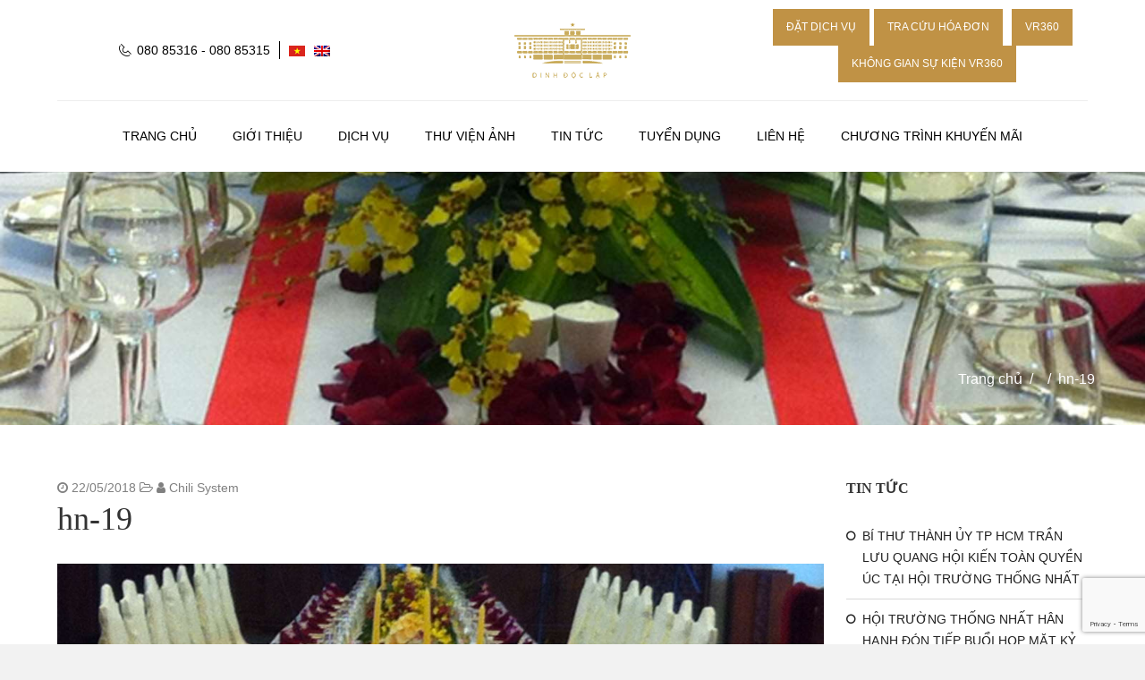

--- FILE ---
content_type: text/html; charset=UTF-8
request_url: https://dichvu.dinhdoclap.gov.vn/dich-vu/sanh-hoi-nghi/attachment/hn-19
body_size: 9561
content:
<!DOCTYPE html>
<html lang="vi">
<head>
<meta charset="UTF-8" />
<meta name="viewport" content="width=device-width, initial-scale=1.0" />
<meta http-equiv="X-UA-Compatible" content="IE=edge" />
<link rel="profile" href="http://gmpg.org/xfn/11" />
<link rel="pingback" href="https://dichvu.dinhdoclap.gov.vn/xmlrpc.php" />
<!--[if lt IE 9]>
	<script src="https://dichvu.dinhdoclap.gov.vn/wp-content/themes/bb-theme/js/html5shiv.js"></script>
	<script src="https://dichvu.dinhdoclap.gov.vn/wp-content/themes/bb-theme/js/respond.min.js"></script>
<![endif]-->
<meta name='robots' content='index, follow, max-image-preview:large, max-snippet:-1, max-video-preview:-1' />

	<!-- This site is optimized with the Yoast SEO plugin v19.7.1 - https://yoast.com/wordpress/plugins/seo/ -->
	<title>hn-19 - Dịch vụ - Dinh Độc Lập</title>
	<link rel="canonical" href="https://dichvu.dinhdoclap.gov.vn/wp-content/uploads/2018/05/hn-19.jpg" />
	<meta property="og:locale" content="vi_VN" />
	<meta property="og:type" content="article" />
	<meta property="og:title" content="hn-19 - Dịch vụ - Dinh Độc Lập" />
	<meta property="og:url" content="https://dichvu.dinhdoclap.gov.vn/wp-content/uploads/2018/05/hn-19.jpg" />
	<meta property="og:site_name" content="Dịch vụ - Dinh Độc Lập" />
	<meta property="og:image" content="https://dichvu.dinhdoclap.gov.vn/wp-content/uploads/2018/05/hn-19.jpg" />
	<meta property="og:image:width" content="1600" />
	<meta property="og:image:height" content="2400" />
	<meta property="og:image:type" content="image/jpeg" />
	<meta name="twitter:card" content="summary" />
	<script type="application/ld+json" class="yoast-schema-graph">{"@context":"https://schema.org","@graph":[{"@type":"WebPage","@id":"https://dichvu.dinhdoclap.gov.vn/wp-content/uploads/2018/05/hn-19.jpg","url":"https://dichvu.dinhdoclap.gov.vn/wp-content/uploads/2018/05/hn-19.jpg","name":"hn-19 - Dịch vụ - Dinh Độc Lập","isPartOf":{"@id":"https://dichvu.dinhdoclap.gov.vn/#website"},"primaryImageOfPage":{"@id":"https://dichvu.dinhdoclap.gov.vn/wp-content/uploads/2018/05/hn-19.jpg#primaryimage"},"image":{"@id":"https://dichvu.dinhdoclap.gov.vn/wp-content/uploads/2018/05/hn-19.jpg#primaryimage"},"thumbnailUrl":"https://dichvu.dinhdoclap.gov.vn/wp-content/uploads/2018/05/hn-19.jpg","datePublished":"2018-05-22T08:11:11+00:00","dateModified":"2018-05-22T08:11:11+00:00","breadcrumb":{"@id":"https://dichvu.dinhdoclap.gov.vn/wp-content/uploads/2018/05/hn-19.jpg#breadcrumb"},"inLanguage":"vi","potentialAction":[{"@type":"ReadAction","target":["https://dichvu.dinhdoclap.gov.vn/wp-content/uploads/2018/05/hn-19.jpg"]}]},{"@type":"ImageObject","inLanguage":"vi","@id":"https://dichvu.dinhdoclap.gov.vn/wp-content/uploads/2018/05/hn-19.jpg#primaryimage","url":"https://dichvu.dinhdoclap.gov.vn/wp-content/uploads/2018/05/hn-19.jpg","contentUrl":"https://dichvu.dinhdoclap.gov.vn/wp-content/uploads/2018/05/hn-19.jpg","width":1600,"height":2400},{"@type":"BreadcrumbList","@id":"https://dichvu.dinhdoclap.gov.vn/wp-content/uploads/2018/05/hn-19.jpg#breadcrumb","itemListElement":[{"@type":"ListItem","position":1,"name":"Trang chủ","item":"https://dichvu.dinhdoclap.gov.vn/"},{"@type":"ListItem","position":2,"name":"Sảnh hội nghị","item":"https://dichvu.dinhdoclap.gov.vn/dich-vu/sanh-hoi-nghi"},{"@type":"ListItem","position":3,"name":"hn-19"}]},{"@type":"WebSite","@id":"https://dichvu.dinhdoclap.gov.vn/#website","url":"https://dichvu.dinhdoclap.gov.vn/","name":"Dịch vụ - Dinh Độc Lập","description":"","publisher":{"@id":"https://dichvu.dinhdoclap.gov.vn/#organization"},"potentialAction":[{"@type":"SearchAction","target":{"@type":"EntryPoint","urlTemplate":"https://dichvu.dinhdoclap.gov.vn/?s={search_term_string}"},"query-input":"required name=search_term_string"}],"inLanguage":"vi"},{"@type":"Organization","@id":"https://dichvu.dinhdoclap.gov.vn/#organization","name":"Dịch vụ - Dinh Độc Lập","url":"https://dichvu.dinhdoclap.gov.vn/","sameAs":[],"logo":{"@type":"ImageObject","inLanguage":"vi","@id":"https://dichvu.dinhdoclap.gov.vn/#/schema/logo/image/","url":"","contentUrl":"","caption":"Dịch vụ - Dinh Độc Lập"},"image":{"@id":"https://dichvu.dinhdoclap.gov.vn/#/schema/logo/image/"}}]}</script>
	<!-- / Yoast SEO plugin. -->


<link rel='dns-prefetch' href='//www.google.com' />
<link rel='dns-prefetch' href='//maxcdn.bootstrapcdn.com' />
<link rel='dns-prefetch' href='//s.w.org' />
<link rel="alternate" type="application/rss+xml" title="Dòng thông tin Dịch vụ - Dinh Độc Lập &raquo;" href="https://dichvu.dinhdoclap.gov.vn/feed" />
<link rel="alternate" type="application/rss+xml" title="Dòng phản hồi Dịch vụ - Dinh Độc Lập &raquo;" href="https://dichvu.dinhdoclap.gov.vn/comments/feed" />
<link rel="alternate" type="application/rss+xml" title="Dịch vụ - Dinh Độc Lập &raquo; hn-19 Dòng phản hồi" href="https://dichvu.dinhdoclap.gov.vn/dich-vu/sanh-hoi-nghi/attachment/hn-19/feed" />
<script type="text/javascript">
window._wpemojiSettings = {"baseUrl":"https:\/\/s.w.org\/images\/core\/emoji\/14.0.0\/72x72\/","ext":".png","svgUrl":"https:\/\/s.w.org\/images\/core\/emoji\/14.0.0\/svg\/","svgExt":".svg","source":{"concatemoji":"https:\/\/dichvu.dinhdoclap.gov.vn\/wp-includes\/js\/wp-emoji-release.min.js?ver=6.0"}};
/*! This file is auto-generated */
!function(e,a,t){var n,r,o,i=a.createElement("canvas"),p=i.getContext&&i.getContext("2d");function s(e,t){var a=String.fromCharCode,e=(p.clearRect(0,0,i.width,i.height),p.fillText(a.apply(this,e),0,0),i.toDataURL());return p.clearRect(0,0,i.width,i.height),p.fillText(a.apply(this,t),0,0),e===i.toDataURL()}function c(e){var t=a.createElement("script");t.src=e,t.defer=t.type="text/javascript",a.getElementsByTagName("head")[0].appendChild(t)}for(o=Array("flag","emoji"),t.supports={everything:!0,everythingExceptFlag:!0},r=0;r<o.length;r++)t.supports[o[r]]=function(e){if(!p||!p.fillText)return!1;switch(p.textBaseline="top",p.font="600 32px Arial",e){case"flag":return s([127987,65039,8205,9895,65039],[127987,65039,8203,9895,65039])?!1:!s([55356,56826,55356,56819],[55356,56826,8203,55356,56819])&&!s([55356,57332,56128,56423,56128,56418,56128,56421,56128,56430,56128,56423,56128,56447],[55356,57332,8203,56128,56423,8203,56128,56418,8203,56128,56421,8203,56128,56430,8203,56128,56423,8203,56128,56447]);case"emoji":return!s([129777,127995,8205,129778,127999],[129777,127995,8203,129778,127999])}return!1}(o[r]),t.supports.everything=t.supports.everything&&t.supports[o[r]],"flag"!==o[r]&&(t.supports.everythingExceptFlag=t.supports.everythingExceptFlag&&t.supports[o[r]]);t.supports.everythingExceptFlag=t.supports.everythingExceptFlag&&!t.supports.flag,t.DOMReady=!1,t.readyCallback=function(){t.DOMReady=!0},t.supports.everything||(n=function(){t.readyCallback()},a.addEventListener?(a.addEventListener("DOMContentLoaded",n,!1),e.addEventListener("load",n,!1)):(e.attachEvent("onload",n),a.attachEvent("onreadystatechange",function(){"complete"===a.readyState&&t.readyCallback()})),(e=t.source||{}).concatemoji?c(e.concatemoji):e.wpemoji&&e.twemoji&&(c(e.twemoji),c(e.wpemoji)))}(window,document,window._wpemojiSettings);
</script>
<style type="text/css">
img.wp-smiley,
img.emoji {
	display: inline !important;
	border: none !important;
	box-shadow: none !important;
	height: 1em !important;
	width: 1em !important;
	margin: 0 0.07em !important;
	vertical-align: -0.1em !important;
	background: none !important;
	padding: 0 !important;
}
</style>
	<link rel='stylesheet' id='wp-block-library-css'  href='https://dichvu.dinhdoclap.gov.vn/wp-includes/css/dist/block-library/style.min.css?ver=6.0' type='text/css' media='all' />
<style id='global-styles-inline-css' type='text/css'>
body{--wp--preset--color--black: #000000;--wp--preset--color--cyan-bluish-gray: #abb8c3;--wp--preset--color--white: #ffffff;--wp--preset--color--pale-pink: #f78da7;--wp--preset--color--vivid-red: #cf2e2e;--wp--preset--color--luminous-vivid-orange: #ff6900;--wp--preset--color--luminous-vivid-amber: #fcb900;--wp--preset--color--light-green-cyan: #7bdcb5;--wp--preset--color--vivid-green-cyan: #00d084;--wp--preset--color--pale-cyan-blue: #8ed1fc;--wp--preset--color--vivid-cyan-blue: #0693e3;--wp--preset--color--vivid-purple: #9b51e0;--wp--preset--gradient--vivid-cyan-blue-to-vivid-purple: linear-gradient(135deg,rgba(6,147,227,1) 0%,rgb(155,81,224) 100%);--wp--preset--gradient--light-green-cyan-to-vivid-green-cyan: linear-gradient(135deg,rgb(122,220,180) 0%,rgb(0,208,130) 100%);--wp--preset--gradient--luminous-vivid-amber-to-luminous-vivid-orange: linear-gradient(135deg,rgba(252,185,0,1) 0%,rgba(255,105,0,1) 100%);--wp--preset--gradient--luminous-vivid-orange-to-vivid-red: linear-gradient(135deg,rgba(255,105,0,1) 0%,rgb(207,46,46) 100%);--wp--preset--gradient--very-light-gray-to-cyan-bluish-gray: linear-gradient(135deg,rgb(238,238,238) 0%,rgb(169,184,195) 100%);--wp--preset--gradient--cool-to-warm-spectrum: linear-gradient(135deg,rgb(74,234,220) 0%,rgb(151,120,209) 20%,rgb(207,42,186) 40%,rgb(238,44,130) 60%,rgb(251,105,98) 80%,rgb(254,248,76) 100%);--wp--preset--gradient--blush-light-purple: linear-gradient(135deg,rgb(255,206,236) 0%,rgb(152,150,240) 100%);--wp--preset--gradient--blush-bordeaux: linear-gradient(135deg,rgb(254,205,165) 0%,rgb(254,45,45) 50%,rgb(107,0,62) 100%);--wp--preset--gradient--luminous-dusk: linear-gradient(135deg,rgb(255,203,112) 0%,rgb(199,81,192) 50%,rgb(65,88,208) 100%);--wp--preset--gradient--pale-ocean: linear-gradient(135deg,rgb(255,245,203) 0%,rgb(182,227,212) 50%,rgb(51,167,181) 100%);--wp--preset--gradient--electric-grass: linear-gradient(135deg,rgb(202,248,128) 0%,rgb(113,206,126) 100%);--wp--preset--gradient--midnight: linear-gradient(135deg,rgb(2,3,129) 0%,rgb(40,116,252) 100%);--wp--preset--duotone--dark-grayscale: url('#wp-duotone-dark-grayscale');--wp--preset--duotone--grayscale: url('#wp-duotone-grayscale');--wp--preset--duotone--purple-yellow: url('#wp-duotone-purple-yellow');--wp--preset--duotone--blue-red: url('#wp-duotone-blue-red');--wp--preset--duotone--midnight: url('#wp-duotone-midnight');--wp--preset--duotone--magenta-yellow: url('#wp-duotone-magenta-yellow');--wp--preset--duotone--purple-green: url('#wp-duotone-purple-green');--wp--preset--duotone--blue-orange: url('#wp-duotone-blue-orange');--wp--preset--font-size--small: 13px;--wp--preset--font-size--medium: 20px;--wp--preset--font-size--large: 36px;--wp--preset--font-size--x-large: 42px;}.has-black-color{color: var(--wp--preset--color--black) !important;}.has-cyan-bluish-gray-color{color: var(--wp--preset--color--cyan-bluish-gray) !important;}.has-white-color{color: var(--wp--preset--color--white) !important;}.has-pale-pink-color{color: var(--wp--preset--color--pale-pink) !important;}.has-vivid-red-color{color: var(--wp--preset--color--vivid-red) !important;}.has-luminous-vivid-orange-color{color: var(--wp--preset--color--luminous-vivid-orange) !important;}.has-luminous-vivid-amber-color{color: var(--wp--preset--color--luminous-vivid-amber) !important;}.has-light-green-cyan-color{color: var(--wp--preset--color--light-green-cyan) !important;}.has-vivid-green-cyan-color{color: var(--wp--preset--color--vivid-green-cyan) !important;}.has-pale-cyan-blue-color{color: var(--wp--preset--color--pale-cyan-blue) !important;}.has-vivid-cyan-blue-color{color: var(--wp--preset--color--vivid-cyan-blue) !important;}.has-vivid-purple-color{color: var(--wp--preset--color--vivid-purple) !important;}.has-black-background-color{background-color: var(--wp--preset--color--black) !important;}.has-cyan-bluish-gray-background-color{background-color: var(--wp--preset--color--cyan-bluish-gray) !important;}.has-white-background-color{background-color: var(--wp--preset--color--white) !important;}.has-pale-pink-background-color{background-color: var(--wp--preset--color--pale-pink) !important;}.has-vivid-red-background-color{background-color: var(--wp--preset--color--vivid-red) !important;}.has-luminous-vivid-orange-background-color{background-color: var(--wp--preset--color--luminous-vivid-orange) !important;}.has-luminous-vivid-amber-background-color{background-color: var(--wp--preset--color--luminous-vivid-amber) !important;}.has-light-green-cyan-background-color{background-color: var(--wp--preset--color--light-green-cyan) !important;}.has-vivid-green-cyan-background-color{background-color: var(--wp--preset--color--vivid-green-cyan) !important;}.has-pale-cyan-blue-background-color{background-color: var(--wp--preset--color--pale-cyan-blue) !important;}.has-vivid-cyan-blue-background-color{background-color: var(--wp--preset--color--vivid-cyan-blue) !important;}.has-vivid-purple-background-color{background-color: var(--wp--preset--color--vivid-purple) !important;}.has-black-border-color{border-color: var(--wp--preset--color--black) !important;}.has-cyan-bluish-gray-border-color{border-color: var(--wp--preset--color--cyan-bluish-gray) !important;}.has-white-border-color{border-color: var(--wp--preset--color--white) !important;}.has-pale-pink-border-color{border-color: var(--wp--preset--color--pale-pink) !important;}.has-vivid-red-border-color{border-color: var(--wp--preset--color--vivid-red) !important;}.has-luminous-vivid-orange-border-color{border-color: var(--wp--preset--color--luminous-vivid-orange) !important;}.has-luminous-vivid-amber-border-color{border-color: var(--wp--preset--color--luminous-vivid-amber) !important;}.has-light-green-cyan-border-color{border-color: var(--wp--preset--color--light-green-cyan) !important;}.has-vivid-green-cyan-border-color{border-color: var(--wp--preset--color--vivid-green-cyan) !important;}.has-pale-cyan-blue-border-color{border-color: var(--wp--preset--color--pale-cyan-blue) !important;}.has-vivid-cyan-blue-border-color{border-color: var(--wp--preset--color--vivid-cyan-blue) !important;}.has-vivid-purple-border-color{border-color: var(--wp--preset--color--vivid-purple) !important;}.has-vivid-cyan-blue-to-vivid-purple-gradient-background{background: var(--wp--preset--gradient--vivid-cyan-blue-to-vivid-purple) !important;}.has-light-green-cyan-to-vivid-green-cyan-gradient-background{background: var(--wp--preset--gradient--light-green-cyan-to-vivid-green-cyan) !important;}.has-luminous-vivid-amber-to-luminous-vivid-orange-gradient-background{background: var(--wp--preset--gradient--luminous-vivid-amber-to-luminous-vivid-orange) !important;}.has-luminous-vivid-orange-to-vivid-red-gradient-background{background: var(--wp--preset--gradient--luminous-vivid-orange-to-vivid-red) !important;}.has-very-light-gray-to-cyan-bluish-gray-gradient-background{background: var(--wp--preset--gradient--very-light-gray-to-cyan-bluish-gray) !important;}.has-cool-to-warm-spectrum-gradient-background{background: var(--wp--preset--gradient--cool-to-warm-spectrum) !important;}.has-blush-light-purple-gradient-background{background: var(--wp--preset--gradient--blush-light-purple) !important;}.has-blush-bordeaux-gradient-background{background: var(--wp--preset--gradient--blush-bordeaux) !important;}.has-luminous-dusk-gradient-background{background: var(--wp--preset--gradient--luminous-dusk) !important;}.has-pale-ocean-gradient-background{background: var(--wp--preset--gradient--pale-ocean) !important;}.has-electric-grass-gradient-background{background: var(--wp--preset--gradient--electric-grass) !important;}.has-midnight-gradient-background{background: var(--wp--preset--gradient--midnight) !important;}.has-small-font-size{font-size: var(--wp--preset--font-size--small) !important;}.has-medium-font-size{font-size: var(--wp--preset--font-size--medium) !important;}.has-large-font-size{font-size: var(--wp--preset--font-size--large) !important;}.has-x-large-font-size{font-size: var(--wp--preset--font-size--x-large) !important;}
</style>
<link rel='stylesheet' id='contact-form-7-css'  href='https://dichvu.dinhdoclap.gov.vn/wp-content/plugins/contact-form-7/includes/css/styles.css?ver=5.6.3' type='text/css' media='all' />
<link rel='stylesheet' id='taxonomy-image-plugin-public-css'  href='https://dichvu.dinhdoclap.gov.vn/wp-content/plugins/taxonomy-images/css/style.css?ver=0.9.6' type='text/css' media='screen' />
<link rel='stylesheet' id='wpml-legacy-horizontal-list-0-css'  href='//dichvu.dinhdoclap.gov.vn/wp-content/plugins/sitepress-multilingual-cms/templates/language-switchers/legacy-list-horizontal/style.min.css?ver=1' type='text/css' media='all' />
<style id='wpml-legacy-horizontal-list-0-inline-css' type='text/css'>
.wpml-ls-statics-shortcode_actions{background-color:#ffffff;}.wpml-ls-statics-shortcode_actions, .wpml-ls-statics-shortcode_actions .wpml-ls-sub-menu, .wpml-ls-statics-shortcode_actions a {border-color:#cdcdcd;}.wpml-ls-statics-shortcode_actions a {color:#444444;background-color:#ffffff;}.wpml-ls-statics-shortcode_actions a:hover,.wpml-ls-statics-shortcode_actions a:focus {color:#000000;background-color:#eeeeee;}.wpml-ls-statics-shortcode_actions .wpml-ls-current-language>a {color:#444444;background-color:#ffffff;}.wpml-ls-statics-shortcode_actions .wpml-ls-current-language:hover>a, .wpml-ls-statics-shortcode_actions .wpml-ls-current-language>a:focus {color:#000000;background-color:#eeeeee;}
</style>
<link rel='stylesheet' id='wpml-menu-item-0-css'  href='//dichvu.dinhdoclap.gov.vn/wp-content/plugins/sitepress-multilingual-cms/templates/language-switchers/menu-item/style.min.css?ver=1' type='text/css' media='all' />
<link rel='stylesheet' id='customizer-css-css'  href='https://dichvu.dinhdoclap.gov.vn/wp-content/themes/bb-theme-child/chili/admin-panel/css/customizer-css.css?ver=6.0' type='text/css' media='all' />
<link rel='stylesheet' id='font-awesome-css'  href='https://maxcdn.bootstrapcdn.com/font-awesome/4.7.0/css/font-awesome.min.css?ver=1.10.4' type='text/css' media='all' />
<link rel='stylesheet' id='mono-social-icons-css'  href='https://dichvu.dinhdoclap.gov.vn/wp-content/themes/bb-theme/css/mono-social-icons.css?ver=1.6.1' type='text/css' media='all' />
<link rel='stylesheet' id='jquery-magnificpopup-css'  href='https://dichvu.dinhdoclap.gov.vn/wp-content/plugins/bb-plugin/css/jquery.magnificpopup.css?ver=1.10.4' type='text/css' media='all' />
<link rel='stylesheet' id='bootstrap-css'  href='https://dichvu.dinhdoclap.gov.vn/wp-content/themes/bb-theme/css/bootstrap.min.css?ver=1.6.1' type='text/css' media='all' />
<link rel='stylesheet' id='fl-automator-skin-css'  href='https://dichvu.dinhdoclap.gov.vn/wp-content/uploads/bb-theme/skin-687db9da031b7.css?ver=1.6.1' type='text/css' media='all' />
<link rel='stylesheet' id='fl-child-theme-css'  href='https://dichvu.dinhdoclap.gov.vn/wp-content/themes/bb-theme-child/style.css?ver=6.0' type='text/css' media='all' />
<script type='text/javascript' src='https://dichvu.dinhdoclap.gov.vn/wp-includes/js/jquery/jquery.min.js?ver=3.6.0' id='jquery-core-js'></script>
<script type='text/javascript' src='https://dichvu.dinhdoclap.gov.vn/wp-includes/js/jquery/jquery-migrate.min.js?ver=3.3.2' id='jquery-migrate-js'></script>
<script type='text/javascript' src='https://dichvu.dinhdoclap.gov.vn/wp-content/themes/bb-theme-child/js/common.js?ver=1' id='common-js-js'></script>
<link rel="https://api.w.org/" href="https://dichvu.dinhdoclap.gov.vn/wp-json/" /><link rel="alternate" type="application/json" href="https://dichvu.dinhdoclap.gov.vn/wp-json/wp/v2/media/894" /><link rel="EditURI" type="application/rsd+xml" title="RSD" href="https://dichvu.dinhdoclap.gov.vn/xmlrpc.php?rsd" />
<link rel="wlwmanifest" type="application/wlwmanifest+xml" href="https://dichvu.dinhdoclap.gov.vn/wp-includes/wlwmanifest.xml" /> 
<meta name="generator" content="WordPress 6.0" />
<link rel='shortlink' href='https://dichvu.dinhdoclap.gov.vn/?p=894' />
<link rel="alternate" type="application/json+oembed" href="https://dichvu.dinhdoclap.gov.vn/wp-json/oembed/1.0/embed?url=https%3A%2F%2Fdichvu.dinhdoclap.gov.vn%2Fdich-vu%2Fsanh-hoi-nghi%2Fattachment%2Fhn-19" />
<link rel="alternate" type="text/xml+oembed" href="https://dichvu.dinhdoclap.gov.vn/wp-json/oembed/1.0/embed?url=https%3A%2F%2Fdichvu.dinhdoclap.gov.vn%2Fdich-vu%2Fsanh-hoi-nghi%2Fattachment%2Fhn-19&#038;format=xml" />
<meta name="generator" content="WPML ver:4.5.0 stt:1,59;" />
<link rel="icon" href="https://dichvu.dinhdoclap.gov.vn/wp-content/uploads/2021/01/cropped-fvc-ddl1-32x32.png" sizes="32x32" />
<link rel="icon" href="https://dichvu.dinhdoclap.gov.vn/wp-content/uploads/2021/01/cropped-fvc-ddl1-192x192.png" sizes="192x192" />
<link rel="apple-touch-icon" href="https://dichvu.dinhdoclap.gov.vn/wp-content/uploads/2021/01/cropped-fvc-ddl1-180x180.png" />
<meta name="msapplication-TileImage" content="https://dichvu.dinhdoclap.gov.vn/wp-content/uploads/2021/01/cropped-fvc-ddl1-270x270.png" />
		<style type="text/css" id="wp-custom-css">
			.sticky {
    border: 1px solid #bf9245 !important;
}

.sticky_cs{
	border: 1px solid #bf9245 !important;
}

.sgpb-popup-dialog-main-div-theme-wrapper-6 {
    padding: 7px;
    background: #FFF;
    border-radius: 5px;
}

.sgpb-theme-6-content {
    border-radius: unset !important;
    box-shadow: none !important;
}

.vr360{
	margin-left: 10px !important;
}
@media screen and (max-width: 600px) {
.fl-page-nav-bottom .fl-page-header-content .fl-page-header-text a {
    position: relative;
	    z-index: 99999;
}
}
.button-group {
  display: flex;
  flex-wrap: wrap; /* Cho phép xuống hàng nếu không đủ chỗ */
  gap: 5px;        /* Khoảng cách giữa các nút */
  justify-content: center; /* Căn giữa nếu cần */
}

.button-group .button {
  white-space: nowrap; /* Tránh nút bị ngắt dòng chữ */		</style>
		<link rel="stylesheet" href="https://cdnjs.cloudflare.com/ajax/libs/simple-line-icons/2.5.5/css/simple-line-icons.min.css" integrity="sha512-QKC1UZ/ZHNgFzVKSAhV5v5j73eeL9EEN289eKAEFaAjgAiobVAnVv/AGuPbXsKl1dNoel3kNr6PYnSiTzVVBCw==" crossorigin="anonymous" />
</head>

<body class="attachment attachment-template-default single single-attachment postid-894 attachmentid-894 attachment-jpeg wp-custom-logo fl-preset-default fl-full-width" itemscope="itemscope" itemtype="http://schema.org/WebPage">
<div class="fl-page">
	<header class="fl-page-header fl-page-header-fixed fl-page-nav-right">
	<div class="fl-page-header-wrap">
		<div class="fl-page-header-container container">
			<div class="fl-page-header-row row">
				<div class="fl-page-logo-wrap col-md-3 col-sm-12">
					<div class="fl-page-header-logo">
						<a href="dinhdoclap.gov.vn"><img class="fl-logo-img" itemscope itemtype="http://schema.org/ImageObject" src="https://dichvu.dinhdoclap.gov.vn/wp-content/uploads/2017/11/logo.png" data-retina="https://dichvu.dinhdoclap.gov.vn/wp-content/uploads/2017/11/logo.png" alt="Dịch vụ - Dinh Độc Lập" /><img class="sticky-logo fl-logo-img" itemscope itemtype="http://schema.org/ImageObject" src="https://dichvu.dinhdoclap.gov.vn/wp-content/uploads/2017/11/logo.png" alt="Dịch vụ - Dinh Độc Lập" /><meta itemprop="name" content="Dịch vụ - Dinh Độc Lập" /></a>
					</div>
				</div>
				<div class="fl-page-fixed-nav-wrap col-md-9 col-sm-12">
					<div class="fl-page-nav-wrap">
						<nav class="fl-page-nav fl-nav navbar navbar-default">
							<div class="fl-page-nav-collapse collapse navbar-collapse">
								<ul id="menu-trinh-don-chinh" class="nav navbar-nav navbar-right menu"><li id="menu-item-381" class="menu-item menu-item-type-post_type menu-item-object-page menu-item-home menu-item-381"><a href="https://dichvu.dinhdoclap.gov.vn/">Trang chủ</a></li>
<li id="menu-item-475" class="menu-item menu-item-type-post_type menu-item-object-page menu-item-475"><a href="https://dichvu.dinhdoclap.gov.vn/gioi-thieu">Giới thiệu</a></li>
<li id="menu-item-634" class="menu-item menu-item-type-taxonomy menu-item-object-category menu-item-has-children menu-item-634"><a href="https://dichvu.dinhdoclap.gov.vn/chuyen-muc/dich-vu">Dịch vụ</a>
<ul class="sub-menu">
	<li id="menu-item-940" class="menu-item menu-item-type-post_type menu-item-object-post menu-item-940"><a href="https://dichvu.dinhdoclap.gov.vn/dich-vu/nha-hang-tiec-cuoi">NHÀ HÀNG TIỆC CƯỚI</a></li>
	<li id="menu-item-941" class="menu-item menu-item-type-taxonomy menu-item-object-category menu-item-941"><a href="https://dichvu.dinhdoclap.gov.vn/chuyen-muc/dich-vu/hoi-nghi-hoi-thao">HỘI NGHỊ &#8211; HỘI THẢO</a></li>
	<li id="menu-item-943" class="menu-item menu-item-type-post_type menu-item-object-post menu-item-943"><a href="https://dichvu.dinhdoclap.gov.vn/dich-vu/nha-hang-cafe-30-4">DINH ĐỘC LẬP CAFE</a></li>
	<li id="menu-item-6514" class="menu-item menu-item-type-taxonomy menu-item-object-category menu-item-6514"><a href="https://dichvu.dinhdoclap.gov.vn/chuyen-muc/dich-vu/phong-nghi">PHÒNG NGHỈ</a></li>
	<li id="menu-item-939" class="menu-item menu-item-type-post_type menu-item-object-post menu-item-939"><a href="https://dichvu.dinhdoclap.gov.vn/dich-vu/san-tennis">SÂN QUẦN VỢT</a></li>
	<li id="menu-item-7699" class="menu-item menu-item-type-taxonomy menu-item-object-category menu-item-has-children menu-item-7699"><a href="https://dichvu.dinhdoclap.gov.vn/chuyen-muc/chuoi-dinh-doc-lap-cafe">CHUỖI DINH ĐỘC LẬP CAFE</a>
	<ul class="sub-menu">
		<li id="menu-item-7742" class="menu-item menu-item-type-taxonomy menu-item-object-category menu-item-7742"><a href="https://dichvu.dinhdoclap.gov.vn/chuyen-muc/chuoi-dinh-doc-lap-cafe/dinh-doc-lap-cafe-135-nam-ky-khoi-nghia">DINH ĐỘC LẬP CAFE &#8211; 135 Nam Kỳ Khởi Nghĩa</a></li>
		<li id="menu-item-7748" class="menu-item menu-item-type-taxonomy menu-item-object-category menu-item-7748"><a href="https://dichvu.dinhdoclap.gov.vn/chuyen-muc/chuoi-dinh-doc-lap-cafe/dinh-doc-lap-cafe-106-nguyen-du">DINH ĐỘC LẬP CAFE &#8211; 106 Nguyễn Du</a></li>
		<li id="menu-item-7749" class="menu-item menu-item-type-taxonomy menu-item-object-category menu-item-7749"><a href="https://dichvu.dinhdoclap.gov.vn/chuyen-muc/chuoi-dinh-doc-lap-cafe/dinh-doc-lap-cafe-nha-la-trung-quan">DINH ĐỘC LẬP CAFE &#8211; Nhà lá Trung Quân</a></li>
	</ul>
</li>
</ul>
</li>
<li id="menu-item-1102" class="menu-item menu-item-type-post_type menu-item-object-page menu-item-1102"><a href="https://dichvu.dinhdoclap.gov.vn/thu-vien-anh">Thư viện ảnh</a></li>
<li id="menu-item-637" class="menu-item menu-item-type-taxonomy menu-item-object-category menu-item-637"><a href="https://dichvu.dinhdoclap.gov.vn/chuyen-muc/tin-tuc">Tin tức</a></li>
<li id="menu-item-636" class="menu-item menu-item-type-taxonomy menu-item-object-category menu-item-636"><a href="https://dichvu.dinhdoclap.gov.vn/chuyen-muc/tuyen-dung">Tuyển dụng</a></li>
<li id="menu-item-638" class="menu-item menu-item-type-post_type menu-item-object-page menu-item-638"><a href="https://dichvu.dinhdoclap.gov.vn/lien-he">Liên hệ</a></li>
<li id="menu-item-7729" class="menu-item menu-item-type-taxonomy menu-item-object-category menu-item-7729"><a href="https://dichvu.dinhdoclap.gov.vn/chuyen-muc/khuyen-mai">CHƯƠNG TRÌNH KHUYẾN MÃI</a></li>
</ul>							</div>
						</nav>
					</div>
				</div>
			</div>
		</div>
	</div>
</header><!-- .fl-page-header-fixed --><header class="fl-page-header fl-page-header-primary fl-page-nav-bottom fl-page-nav-toggle-icon fl-page-nav-toggle-visible-mobile" itemscope="itemscope" itemtype="http://schema.org/WPHeader">
	<div class="fl-page-header-wrap">
		<div class="fl-page-header-container container">
			<div class="fl-page-header-row row">
				<div class="col-md-4 col-xs-12">
					<div class="cl-logo-content-left">
						<span class="content-left">080 85316 - 080 85315 </span>
<div class="lang_sel_list_horizontal wpml-ls-statics-shortcode_actions wpml-ls wpml-ls-legacy-list-horizontal" id="lang_sel_list">
	<ul><li class="icl-vi wpml-ls-slot-shortcode_actions wpml-ls-item wpml-ls-item-vi wpml-ls-current-language wpml-ls-first-item wpml-ls-item-legacy-list-horizontal">
				<a href="https://dichvu.dinhdoclap.gov.vn/dich-vu/sanh-hoi-nghi/attachment/hn-19" class="wpml-ls-link">
                                                        <img
            class="wpml-ls-flag iclflag"
            src="https://dichvu.dinhdoclap.gov.vn/wp-content/plugins/sitepress-multilingual-cms/res/flags/vi.png"
            alt="Tiếng Việt"
            width=18
            height=12
    /></a>
			</li><li class="icl-en wpml-ls-slot-shortcode_actions wpml-ls-item wpml-ls-item-en wpml-ls-last-item wpml-ls-item-legacy-list-horizontal">
				<a href="https://dichvu.dinhdoclap.gov.vn/en" class="wpml-ls-link">
                                                        <img
            class="wpml-ls-flag iclflag"
            src="https://dichvu.dinhdoclap.gov.vn/wp-content/plugins/sitepress-multilingual-cms/res/flags/en.png"
            alt="English"
            width=18
            height=12
    /></a>
			</li></ul>
</div>
					</div>
				</div>
				<div class="col-md-4 col-sm-12 fl-page-header-logo-col">
					<div class="fl-page-header-logo" itemscope="itemscope" itemtype="http://schema.org/Organization">
						<a href="https://dinhdoclap.gov.vn/" itemprop="url"><img class="fl-logo-img" itemscope itemtype="http://schema.org/ImageObject" src="https://dichvu.dinhdoclap.gov.vn/wp-content/uploads/2017/11/logo.png" data-retina="https://dichvu.dinhdoclap.gov.vn/wp-content/uploads/2017/11/logo.png" alt="Dịch vụ - Dinh Độc Lập" /><img class="sticky-logo fl-logo-img" itemscope itemtype="http://schema.org/ImageObject" src="https://dichvu.dinhdoclap.gov.vn/wp-content/uploads/2017/11/logo.png" alt="Dịch vụ - Dinh Độc Lập" /><meta itemprop="name" content="Dịch vụ - Dinh Độc Lập" /></a>
					</div>
				</div>
				<div class="col-md-4 col-sm-12">
					<div class="fl-page-header-content">
						<div class="fl-page-header-text"><div class="button-group">
  <a href="lien-he" class="button btn-medium">Đặt dịch vụ</a>
  <a href="https://van.ehoadon.vn/TCHD?MTC=&gidzl=BfixTLEb7mmeXZXsNxiP2oA1Ftr3xae1FuS-VnI-IbDlX6GgGRnBLMk5Qo92iHzLEui-VZ9F3HPFKAuP3m" class="button btn-medium">TRA CỨU HÓA ĐƠN</a>
  <a target="_blank" href="http://thamquanvr360.dinhdoclap.gov.vn/" class="button btn-medium vr360">VR360</a>
  <a target="_blank" href="https://thamquan.dinhdoclap.gov.vn/" class="button btn-medium vr360">Không Gian Sự Kiện VR360</a>
</div></div><div class="fl-social-icons">
</div>
					</div>
				</div>
			</div>
		</div>
	</div>
	<div class="fl-page-nav-wrap">
		<div class="fl-page-nav-container container">
			<nav class="fl-page-nav navbar navbar-default" itemscope="itemscope" itemtype="http://schema.org/SiteNavigationElement">
				<button type="button" class="navbar-toggle" data-toggle="collapse" data-target=".fl-page-nav-collapse">
					<span><i class="fa fa-bars"></i></span>
				</button>
				<div class="fl-page-nav-collapse collapse navbar-collapse">
					<ul id="menu-trinh-don-chinh-1" class="nav navbar-nav menu"><li class="menu-item menu-item-type-post_type menu-item-object-page menu-item-home menu-item-381"><a href="https://dichvu.dinhdoclap.gov.vn/">Trang chủ</a></li>
<li class="menu-item menu-item-type-post_type menu-item-object-page menu-item-475"><a href="https://dichvu.dinhdoclap.gov.vn/gioi-thieu">Giới thiệu</a></li>
<li class="menu-item menu-item-type-taxonomy menu-item-object-category menu-item-has-children menu-item-634"><a href="https://dichvu.dinhdoclap.gov.vn/chuyen-muc/dich-vu">Dịch vụ</a>
<ul class="sub-menu">
	<li class="menu-item menu-item-type-post_type menu-item-object-post menu-item-940"><a href="https://dichvu.dinhdoclap.gov.vn/dich-vu/nha-hang-tiec-cuoi">NHÀ HÀNG TIỆC CƯỚI</a></li>
	<li class="menu-item menu-item-type-taxonomy menu-item-object-category menu-item-941"><a href="https://dichvu.dinhdoclap.gov.vn/chuyen-muc/dich-vu/hoi-nghi-hoi-thao">HỘI NGHỊ &#8211; HỘI THẢO</a></li>
	<li class="menu-item menu-item-type-post_type menu-item-object-post menu-item-943"><a href="https://dichvu.dinhdoclap.gov.vn/dich-vu/nha-hang-cafe-30-4">DINH ĐỘC LẬP CAFE</a></li>
	<li class="menu-item menu-item-type-taxonomy menu-item-object-category menu-item-6514"><a href="https://dichvu.dinhdoclap.gov.vn/chuyen-muc/dich-vu/phong-nghi">PHÒNG NGHỈ</a></li>
	<li class="menu-item menu-item-type-post_type menu-item-object-post menu-item-939"><a href="https://dichvu.dinhdoclap.gov.vn/dich-vu/san-tennis">SÂN QUẦN VỢT</a></li>
	<li class="menu-item menu-item-type-taxonomy menu-item-object-category menu-item-has-children menu-item-7699"><a href="https://dichvu.dinhdoclap.gov.vn/chuyen-muc/chuoi-dinh-doc-lap-cafe">CHUỖI DINH ĐỘC LẬP CAFE</a>
	<ul class="sub-menu">
		<li class="menu-item menu-item-type-taxonomy menu-item-object-category menu-item-7742"><a href="https://dichvu.dinhdoclap.gov.vn/chuyen-muc/chuoi-dinh-doc-lap-cafe/dinh-doc-lap-cafe-135-nam-ky-khoi-nghia">DINH ĐỘC LẬP CAFE &#8211; 135 Nam Kỳ Khởi Nghĩa</a></li>
		<li class="menu-item menu-item-type-taxonomy menu-item-object-category menu-item-7748"><a href="https://dichvu.dinhdoclap.gov.vn/chuyen-muc/chuoi-dinh-doc-lap-cafe/dinh-doc-lap-cafe-106-nguyen-du">DINH ĐỘC LẬP CAFE &#8211; 106 Nguyễn Du</a></li>
		<li class="menu-item menu-item-type-taxonomy menu-item-object-category menu-item-7749"><a href="https://dichvu.dinhdoclap.gov.vn/chuyen-muc/chuoi-dinh-doc-lap-cafe/dinh-doc-lap-cafe-nha-la-trung-quan">DINH ĐỘC LẬP CAFE &#8211; Nhà lá Trung Quân</a></li>
	</ul>
</li>
</ul>
</li>
<li class="menu-item menu-item-type-post_type menu-item-object-page menu-item-1102"><a href="https://dichvu.dinhdoclap.gov.vn/thu-vien-anh">Thư viện ảnh</a></li>
<li class="menu-item menu-item-type-taxonomy menu-item-object-category menu-item-637"><a href="https://dichvu.dinhdoclap.gov.vn/chuyen-muc/tin-tuc">Tin tức</a></li>
<li class="menu-item menu-item-type-taxonomy menu-item-object-category menu-item-636"><a href="https://dichvu.dinhdoclap.gov.vn/chuyen-muc/tuyen-dung">Tuyển dụng</a></li>
<li class="menu-item menu-item-type-post_type menu-item-object-page menu-item-638"><a href="https://dichvu.dinhdoclap.gov.vn/lien-he">Liên hệ</a></li>
<li class="menu-item menu-item-type-taxonomy menu-item-object-category menu-item-7729"><a href="https://dichvu.dinhdoclap.gov.vn/chuyen-muc/khuyen-mai">CHƯƠNG TRÌNH KHUYẾN MÃI</a></li>
</ul>				</div>
			</nav>
		</div>
	</div>
</header><!-- .fl-page-header -->      <section class="page-title" style="; background-size: cover; background-position: center; background-image:url(https://dichvu.dinhdoclap.gov.vn/wp-content/uploads/2018/05/hn-19.jpg);">
        <div class="page-title-inner">
	        <div class="banner-container container">
	           <div class="content-page-title" style="text-align: left">
	             	                	                  <h2 class="title"></h2>                  
	                	                	           </div>
	        </div>
	        <div class="breadcrum-url">
	          <div class="container" style="text-align: left">
	          	              <div class="h-breadcrumb"><a href="https://dichvu.dinhdoclap.gov.vn" rel="nofollow">Trang chủ</a><span class='breadcrumbs_delimiter'>/</span><span class='breadcrumbs_delimiter'>/</span><a class='head-post-single'>hn-19</a></div>
	              	          </div>
	        </div>
        </div>
      </section>
    	<div class="fl-page-content" itemprop="mainContentOfPage">
	
		
<div class="container">
	<div class="row">
		
				
		<div class="fl-content fl-content-left col-md-9">
							<article class="fl-post post-894 attachment type-attachment status-inherit hentry" id="fl-post-894" itemscope itemtype="http://schema.org/BlogPosting">

	
	<header class="fl-post-header">
				<div class="single-post-meta">
			<span class="date"><i class="fa fa-clock-o" aria-hidden="true"></i> 22/05/2018</span>
			<span class="category"><i class="fa fa-folder-open-o" aria-hidden="true"></i> </span>
			<span class="author"><i class="fa fa-user" aria-hidden="true"></i> Chili System</span>
		</div>
		<h1 class="fl-post-title" itemprop="headline">
			hn-19					</h1>
	</header><!-- .fl-post-header -->

	
	
	<div class="fl-post-content clearfix" itemprop="text">
		<p class="attachment"><a href='https://dichvu.dinhdoclap.gov.vn/wp-content/uploads/2018/05/hn-19.jpg'><img width="1600" height="2400" src="https://dichvu.dinhdoclap.gov.vn/wp-content/uploads/2018/05/hn-19.jpg" class="attachment-medium size-medium" alt="" loading="lazy" /></a></p>
	</div><!-- .fl-post-content -->

	
	<div class="fl-post-meta fl-post-meta-bottom"></div>		
</article>


<!-- .fl-post -->
					</div>
		
		<div class="fl-sidebar fl-sidebar-right fl-sidebar-display-desktop col-md-3" itemscope="itemscope" itemtype="http://schema.org/WPSideBar">
		
		<aside id="recent-posts-14" class="fl-widget widget_recent_entries">
		<h4 class="fl-widget-title">Tin tức</h4>
		<ul>
											<li>
					<a href="https://dichvu.dinhdoclap.gov.vn/tin-tuc/bi-thu-thanh-uy-tp-hcm-tran-luu-quang-hoi-kien-toan-quyen-uc-tai-hoi-truong-thong-nhat">BÍ THƯ THÀNH ỦY TP HCM TRẦN LƯU QUANG HỘI KIẾN TOÀN QUYỀN ÚC TẠI HỘI TRƯỜNG THỐNG NHẤT</a>
									</li>
											<li>
					<a href="https://dichvu.dinhdoclap.gov.vn/tin-tuc/hoi-truong-thong-nhat-han-hanh-don-tiep-buoi-hop-mat-ky-niem-80-nam-ngay-tong-tuyen-cu-dau-tien-bau-quoc-hoi-viet-nam-06-01-1946-06-01-2026">HỘI TRƯỜNG THỐNG NHẤT HÂN HẠNH ĐÓN TIẾP BUỔI HỌP MẶT KỶ NIỆM 80 NĂM NGÀY TỔNG TUYỂN CỬ ĐẦU TIÊN BẦU QUỐC HỘI VIỆT NAM (06/01/1946 &#8211; 06/01/2026)</a>
									</li>
											<li>
					<a href="https://dichvu.dinhdoclap.gov.vn/tin-tuc/dien-dan-chuyen-doi-xanh-va-ngay-hoi-tai-che-2025-da-duoc-khai-mac-tai-hoi-truong-thong-nha">DIỄN ĐÀN “CHUYỂN ĐỔI XANH VÀ NGÀY HỘI TÁI CHẾ 2025” ĐÃ ĐƯỢC KHAI MẠC TẠI HỘI TRƯỜNG THỐNG NHẤT</a>
									</li>
											<li>
					<a href="https://dichvu.dinhdoclap.gov.vn/tin-tuc/hop-bao-ra-mat-chuong-trinh-chien-si-qua-cam-dien-ra-tai-hoi-truong-thong-nhat">HỌP BÁO RA MẮT CHƯƠNG TRÌNH CHIẾN SĨ QUẢ CẢM DIỄN RA TẠI HỘI TRƯỜNG THỐNG NHẤT</a>
									</li>
											<li>
					<a href="https://dichvu.dinhdoclap.gov.vn/tin-tuc/vien-kiem-sat-nhan-dan-tp-ho-chi-minh-toa-dam-ky-niem-65-nam-ngay-truyen-thong-vien-kiem-sat-nhan-dan-tai-hoi-truong-thong-nhat">VIỆN KIỂM SÁT NHÂN DÂN TP HỒ CHÍ MINH TỌA ĐÀM KỶ NIỆM 65 NĂM NGÀY TRUYỀN THỐNG VIỆN KIỂM SÁT NHÂN DÂN TẠI HỘI TRƯỜNG THỐNG NHẤT</a>
									</li>
					</ul>

		</aside>	</div>		
	</div>
</div>


	</div><!-- .fl-page-content -->
		
		<footer class="fl-page-footer-wrap" itemscope="itemscope" itemtype="http://schema.org/WPFooter">
		<div class="fl-page-footer-widgets">
	<div class="fl-page-footer-widgets-container container">
		<div class="fl-page-footer-widgets-row row">
		<div class="col-sm-4 col-md-4"><aside id="text-8" class="fl-widget widget_text">			<div class="textwidget"><p><img loading="lazy" class="size-full wp-image-862 aligncenter" src="https://dichvu.dinhdoclap.gov.vn/wp-content/uploads/2017/11/logo.png" alt="" width="160" height="63" /><br />
Hội trường Thống Nhất là đơn vị sự nghiệp công lập</p>
<p>thuộc Văn phòng Chính phủ. Năm 2010,</p>
<p>đơn vị đã vinh dự nhận Cờ thi đua của Chính phủ</p>
<p>và Huân chương Lao động hạng I.</p>
</div>
		</aside></div><div class="col-sm-4 col-md-4"><aside id="text-18" class="fl-widget widget_text"><h4 class="fl-widget-title">LIÊN HỆ CHÚNG TÔI</h4>			<div class="textwidget"><div role="form" class="wpcf7" id="wpcf7-f666-o1" lang="vi" dir="ltr">
<div class="screen-reader-response"><p role="status" aria-live="polite" aria-atomic="true"></p> <ul></ul></div>
<form action="/dich-vu/sanh-hoi-nghi/attachment/hn-19#wpcf7-f666-o1" method="post" class="wpcf7-form init" novalidate="novalidate" data-status="init">
<div style="display: none;">
<input type="hidden" name="_wpcf7" value="666" />
<input type="hidden" name="_wpcf7_version" value="5.6.3" />
<input type="hidden" name="_wpcf7_locale" value="vi" />
<input type="hidden" name="_wpcf7_unit_tag" value="wpcf7-f666-o1" />
<input type="hidden" name="_wpcf7_container_post" value="0" />
<input type="hidden" name="_wpcf7_posted_data_hash" value="" />
<input type="hidden" name="_wpcf7_recaptcha_response" value="" />
</div>
<div style="display: none"><p><span class="wpcf7-form-control-wrap" data-name="mbws"><input size="40" class="wpcf7-form-control wpcf7-text" aria-invalid="false" value="" type="text" name="mbws"></span></p></div><p>
    <span class="wpcf7-form-control-wrap" data-name="your-name"><input type="text" name="your-name" value="" size="40" class="wpcf7-form-control wpcf7-text wpcf7-validates-as-required" aria-required="true" aria-invalid="false" placeholder="Họ Tên *" /></span> </p>
<p>
    <span class="wpcf7-form-control-wrap" data-name="your-email"><input type="email" name="your-email" value="" size="40" class="wpcf7-form-control wpcf7-text wpcf7-email wpcf7-validates-as-required wpcf7-validates-as-email" aria-required="true" aria-invalid="false" placeholder="Email *" /></span> </p>
<p>
     <span class="wpcf7-form-control-wrap" data-name="your-phone"><input type="tel" name="your-phone" value="" size="40" class="wpcf7-form-control wpcf7-text wpcf7-tel wpcf7-validates-as-required wpcf7-validates-as-tel" aria-required="true" aria-invalid="false" placeholder="Số điện thoại *" /></span> </p>
<p style="display:none;"> <span class="wpcf7-form-control-wrap" data-name="your-subject"><input type="text" name="your-subject" value="Liên hệ chân trang" size="40" class="wpcf7-form-control wpcf7-text wpcf7-validates-as-required" aria-required="true" aria-invalid="false" /></span></p>
<p>
    <span class="wpcf7-form-control-wrap" data-name="your-message"><textarea name="your-message" cols="40" rows="10" class="wpcf7-form-control wpcf7-textarea" aria-invalid="false" placeholder="Nội dung"></textarea></span> </p>
<p><input type="submit" value="Gửi" class="wpcf7-form-control has-spinner wpcf7-submit" /></p>
<div class="wpcf7-response-output" aria-hidden="true"></div></form></div>
</div>
		</aside><aside id="custom_html-5" class="widget_text fl-widget widget_custom_html"><div class="textwidget custom-html-widget"><p><a href="https://www.facebook.com/Servicedinhdoclap/?ref=bookmarks" target="_blank" rel="noopener"><i class="fa fa-facebook"></i></a></p>
<p><a href="https://twitter.com/DinhdoclapI" target="_blank" rel="noopener"><i class="fa fa-twitter"></i></a></p>
<p><a href="https://www.instagram.com/dinhdoclap_independencepalace/" target="_blank" rel="noopener"><i class="fa fa-instagram"></i></a></p></div></aside></div><div class="col-sm-4 col-md-4"><aside id="text-20" class="fl-widget widget_text"><h4 class="fl-widget-title">ĐỊA CHỈ</h4>			<div class="textwidget"><p class="name">TRUNG TÂM HỘI NGHỊ 108 NGUYỄN DU</p>
<p class="address">108 Nguyễn Du,  TP. HCM</p>
<p class="phone">080. 82915 – 080. 85315 – 080.85316</p>
<p class="fax">080. 85066</p>
</div>
		</aside></div>		</div>
	</div>
</div><!-- .fl-page-footer-widgets --><div class="fl-page-footer">
	<div class="fl-page-footer-container container">
		<div class="fl-page-footer-row row">
			<div class="col-md-12 text-center clearfix"><div class="fl-page-footer-text fl-page-footer-text-1">© 2018 Copyright by Dinh Độc Lập. All rights reserved</div><div class="fl-page-footer-api fl-page-footer-api api-chili col-md-12">
	<div style="white-space:nowrap;display: block;overflow: hidden;">
	<p style="color:#000;font-size:12px;">Web Design & Support by<a style="color:#A92032 !important; font-size:12px;" target="_blank" href="https://www.matbao.ws/"> Mắt Bão WS</a></p>
</div></div></div>					</div>
	</div>
</div><!-- .fl-page-footer -->	</footer>
		</div><!-- .fl-page -->
<script type='text/javascript' src='https://dichvu.dinhdoclap.gov.vn/wp-content/plugins/contact-form-7/includes/swv/js/index.js?ver=5.6.3' id='swv-js'></script>
<script type='text/javascript' id='contact-form-7-js-extra'>
/* <![CDATA[ */
var wpcf7 = {"api":{"root":"https:\/\/dichvu.dinhdoclap.gov.vn\/wp-json\/","namespace":"contact-form-7\/v1"}};
/* ]]> */
</script>
<script type='text/javascript' src='https://dichvu.dinhdoclap.gov.vn/wp-content/plugins/contact-form-7/includes/js/index.js?ver=5.6.3' id='contact-form-7-js'></script>
<script type='text/javascript' src='https://www.google.com/recaptcha/api.js?render=6LccOd4UAAAAADGhoUv_WhNDDrtZtqpqc_qcMdBp&#038;ver=3.0' id='google-recaptcha-js'></script>
<script type='text/javascript' src='https://dichvu.dinhdoclap.gov.vn/wp-includes/js/dist/vendor/regenerator-runtime.min.js?ver=0.13.9' id='regenerator-runtime-js'></script>
<script type='text/javascript' src='https://dichvu.dinhdoclap.gov.vn/wp-includes/js/dist/vendor/wp-polyfill.min.js?ver=3.15.0' id='wp-polyfill-js'></script>
<script type='text/javascript' id='wpcf7-recaptcha-js-extra'>
/* <![CDATA[ */
var wpcf7_recaptcha = {"sitekey":"6LccOd4UAAAAADGhoUv_WhNDDrtZtqpqc_qcMdBp","actions":{"homepage":"homepage","contactform":"contactform"}};
/* ]]> */
</script>
<script type='text/javascript' src='https://dichvu.dinhdoclap.gov.vn/wp-content/plugins/contact-form-7/modules/recaptcha/index.js?ver=5.6.3' id='wpcf7-recaptcha-js'></script>
<script type='text/javascript' src='https://dichvu.dinhdoclap.gov.vn/wp-content/themes/bb-theme/js/jquery.throttle.min.js?ver=1.6.1' id='jquery-throttle-js'></script>
<script type='text/javascript' src='https://dichvu.dinhdoclap.gov.vn/wp-content/plugins/bb-plugin/js/jquery.magnificpopup.min.js?ver=1.10.4' id='jquery-magnificpopup-js'></script>
<script type='text/javascript' src='https://dichvu.dinhdoclap.gov.vn/wp-content/plugins/bb-plugin/js/jquery.fitvids.js?ver=1.10.4' id='jquery-fitvids-js'></script>
<script type='text/javascript' src='https://dichvu.dinhdoclap.gov.vn/wp-includes/js/comment-reply.min.js?ver=6.0' id='comment-reply-js'></script>
<script type='text/javascript' src='https://dichvu.dinhdoclap.gov.vn/wp-content/themes/bb-theme/js/bootstrap.min.js?ver=1.6.1' id='bootstrap-js'></script>
<script type='text/javascript' src='https://dichvu.dinhdoclap.gov.vn/wp-content/themes/bb-theme/js/theme.min.js?ver=1.6.1' id='fl-automator-js'></script>


--- FILE ---
content_type: text/html; charset=utf-8
request_url: https://www.google.com/recaptcha/api2/anchor?ar=1&k=6LccOd4UAAAAADGhoUv_WhNDDrtZtqpqc_qcMdBp&co=aHR0cHM6Ly9kaWNodnUuZGluaGRvY2xhcC5nb3Yudm46NDQz&hl=en&v=PoyoqOPhxBO7pBk68S4YbpHZ&size=invisible&anchor-ms=20000&execute-ms=30000&cb=ry738f6hded5
body_size: 48695
content:
<!DOCTYPE HTML><html dir="ltr" lang="en"><head><meta http-equiv="Content-Type" content="text/html; charset=UTF-8">
<meta http-equiv="X-UA-Compatible" content="IE=edge">
<title>reCAPTCHA</title>
<style type="text/css">
/* cyrillic-ext */
@font-face {
  font-family: 'Roboto';
  font-style: normal;
  font-weight: 400;
  font-stretch: 100%;
  src: url(//fonts.gstatic.com/s/roboto/v48/KFO7CnqEu92Fr1ME7kSn66aGLdTylUAMa3GUBHMdazTgWw.woff2) format('woff2');
  unicode-range: U+0460-052F, U+1C80-1C8A, U+20B4, U+2DE0-2DFF, U+A640-A69F, U+FE2E-FE2F;
}
/* cyrillic */
@font-face {
  font-family: 'Roboto';
  font-style: normal;
  font-weight: 400;
  font-stretch: 100%;
  src: url(//fonts.gstatic.com/s/roboto/v48/KFO7CnqEu92Fr1ME7kSn66aGLdTylUAMa3iUBHMdazTgWw.woff2) format('woff2');
  unicode-range: U+0301, U+0400-045F, U+0490-0491, U+04B0-04B1, U+2116;
}
/* greek-ext */
@font-face {
  font-family: 'Roboto';
  font-style: normal;
  font-weight: 400;
  font-stretch: 100%;
  src: url(//fonts.gstatic.com/s/roboto/v48/KFO7CnqEu92Fr1ME7kSn66aGLdTylUAMa3CUBHMdazTgWw.woff2) format('woff2');
  unicode-range: U+1F00-1FFF;
}
/* greek */
@font-face {
  font-family: 'Roboto';
  font-style: normal;
  font-weight: 400;
  font-stretch: 100%;
  src: url(//fonts.gstatic.com/s/roboto/v48/KFO7CnqEu92Fr1ME7kSn66aGLdTylUAMa3-UBHMdazTgWw.woff2) format('woff2');
  unicode-range: U+0370-0377, U+037A-037F, U+0384-038A, U+038C, U+038E-03A1, U+03A3-03FF;
}
/* math */
@font-face {
  font-family: 'Roboto';
  font-style: normal;
  font-weight: 400;
  font-stretch: 100%;
  src: url(//fonts.gstatic.com/s/roboto/v48/KFO7CnqEu92Fr1ME7kSn66aGLdTylUAMawCUBHMdazTgWw.woff2) format('woff2');
  unicode-range: U+0302-0303, U+0305, U+0307-0308, U+0310, U+0312, U+0315, U+031A, U+0326-0327, U+032C, U+032F-0330, U+0332-0333, U+0338, U+033A, U+0346, U+034D, U+0391-03A1, U+03A3-03A9, U+03B1-03C9, U+03D1, U+03D5-03D6, U+03F0-03F1, U+03F4-03F5, U+2016-2017, U+2034-2038, U+203C, U+2040, U+2043, U+2047, U+2050, U+2057, U+205F, U+2070-2071, U+2074-208E, U+2090-209C, U+20D0-20DC, U+20E1, U+20E5-20EF, U+2100-2112, U+2114-2115, U+2117-2121, U+2123-214F, U+2190, U+2192, U+2194-21AE, U+21B0-21E5, U+21F1-21F2, U+21F4-2211, U+2213-2214, U+2216-22FF, U+2308-230B, U+2310, U+2319, U+231C-2321, U+2336-237A, U+237C, U+2395, U+239B-23B7, U+23D0, U+23DC-23E1, U+2474-2475, U+25AF, U+25B3, U+25B7, U+25BD, U+25C1, U+25CA, U+25CC, U+25FB, U+266D-266F, U+27C0-27FF, U+2900-2AFF, U+2B0E-2B11, U+2B30-2B4C, U+2BFE, U+3030, U+FF5B, U+FF5D, U+1D400-1D7FF, U+1EE00-1EEFF;
}
/* symbols */
@font-face {
  font-family: 'Roboto';
  font-style: normal;
  font-weight: 400;
  font-stretch: 100%;
  src: url(//fonts.gstatic.com/s/roboto/v48/KFO7CnqEu92Fr1ME7kSn66aGLdTylUAMaxKUBHMdazTgWw.woff2) format('woff2');
  unicode-range: U+0001-000C, U+000E-001F, U+007F-009F, U+20DD-20E0, U+20E2-20E4, U+2150-218F, U+2190, U+2192, U+2194-2199, U+21AF, U+21E6-21F0, U+21F3, U+2218-2219, U+2299, U+22C4-22C6, U+2300-243F, U+2440-244A, U+2460-24FF, U+25A0-27BF, U+2800-28FF, U+2921-2922, U+2981, U+29BF, U+29EB, U+2B00-2BFF, U+4DC0-4DFF, U+FFF9-FFFB, U+10140-1018E, U+10190-1019C, U+101A0, U+101D0-101FD, U+102E0-102FB, U+10E60-10E7E, U+1D2C0-1D2D3, U+1D2E0-1D37F, U+1F000-1F0FF, U+1F100-1F1AD, U+1F1E6-1F1FF, U+1F30D-1F30F, U+1F315, U+1F31C, U+1F31E, U+1F320-1F32C, U+1F336, U+1F378, U+1F37D, U+1F382, U+1F393-1F39F, U+1F3A7-1F3A8, U+1F3AC-1F3AF, U+1F3C2, U+1F3C4-1F3C6, U+1F3CA-1F3CE, U+1F3D4-1F3E0, U+1F3ED, U+1F3F1-1F3F3, U+1F3F5-1F3F7, U+1F408, U+1F415, U+1F41F, U+1F426, U+1F43F, U+1F441-1F442, U+1F444, U+1F446-1F449, U+1F44C-1F44E, U+1F453, U+1F46A, U+1F47D, U+1F4A3, U+1F4B0, U+1F4B3, U+1F4B9, U+1F4BB, U+1F4BF, U+1F4C8-1F4CB, U+1F4D6, U+1F4DA, U+1F4DF, U+1F4E3-1F4E6, U+1F4EA-1F4ED, U+1F4F7, U+1F4F9-1F4FB, U+1F4FD-1F4FE, U+1F503, U+1F507-1F50B, U+1F50D, U+1F512-1F513, U+1F53E-1F54A, U+1F54F-1F5FA, U+1F610, U+1F650-1F67F, U+1F687, U+1F68D, U+1F691, U+1F694, U+1F698, U+1F6AD, U+1F6B2, U+1F6B9-1F6BA, U+1F6BC, U+1F6C6-1F6CF, U+1F6D3-1F6D7, U+1F6E0-1F6EA, U+1F6F0-1F6F3, U+1F6F7-1F6FC, U+1F700-1F7FF, U+1F800-1F80B, U+1F810-1F847, U+1F850-1F859, U+1F860-1F887, U+1F890-1F8AD, U+1F8B0-1F8BB, U+1F8C0-1F8C1, U+1F900-1F90B, U+1F93B, U+1F946, U+1F984, U+1F996, U+1F9E9, U+1FA00-1FA6F, U+1FA70-1FA7C, U+1FA80-1FA89, U+1FA8F-1FAC6, U+1FACE-1FADC, U+1FADF-1FAE9, U+1FAF0-1FAF8, U+1FB00-1FBFF;
}
/* vietnamese */
@font-face {
  font-family: 'Roboto';
  font-style: normal;
  font-weight: 400;
  font-stretch: 100%;
  src: url(//fonts.gstatic.com/s/roboto/v48/KFO7CnqEu92Fr1ME7kSn66aGLdTylUAMa3OUBHMdazTgWw.woff2) format('woff2');
  unicode-range: U+0102-0103, U+0110-0111, U+0128-0129, U+0168-0169, U+01A0-01A1, U+01AF-01B0, U+0300-0301, U+0303-0304, U+0308-0309, U+0323, U+0329, U+1EA0-1EF9, U+20AB;
}
/* latin-ext */
@font-face {
  font-family: 'Roboto';
  font-style: normal;
  font-weight: 400;
  font-stretch: 100%;
  src: url(//fonts.gstatic.com/s/roboto/v48/KFO7CnqEu92Fr1ME7kSn66aGLdTylUAMa3KUBHMdazTgWw.woff2) format('woff2');
  unicode-range: U+0100-02BA, U+02BD-02C5, U+02C7-02CC, U+02CE-02D7, U+02DD-02FF, U+0304, U+0308, U+0329, U+1D00-1DBF, U+1E00-1E9F, U+1EF2-1EFF, U+2020, U+20A0-20AB, U+20AD-20C0, U+2113, U+2C60-2C7F, U+A720-A7FF;
}
/* latin */
@font-face {
  font-family: 'Roboto';
  font-style: normal;
  font-weight: 400;
  font-stretch: 100%;
  src: url(//fonts.gstatic.com/s/roboto/v48/KFO7CnqEu92Fr1ME7kSn66aGLdTylUAMa3yUBHMdazQ.woff2) format('woff2');
  unicode-range: U+0000-00FF, U+0131, U+0152-0153, U+02BB-02BC, U+02C6, U+02DA, U+02DC, U+0304, U+0308, U+0329, U+2000-206F, U+20AC, U+2122, U+2191, U+2193, U+2212, U+2215, U+FEFF, U+FFFD;
}
/* cyrillic-ext */
@font-face {
  font-family: 'Roboto';
  font-style: normal;
  font-weight: 500;
  font-stretch: 100%;
  src: url(//fonts.gstatic.com/s/roboto/v48/KFO7CnqEu92Fr1ME7kSn66aGLdTylUAMa3GUBHMdazTgWw.woff2) format('woff2');
  unicode-range: U+0460-052F, U+1C80-1C8A, U+20B4, U+2DE0-2DFF, U+A640-A69F, U+FE2E-FE2F;
}
/* cyrillic */
@font-face {
  font-family: 'Roboto';
  font-style: normal;
  font-weight: 500;
  font-stretch: 100%;
  src: url(//fonts.gstatic.com/s/roboto/v48/KFO7CnqEu92Fr1ME7kSn66aGLdTylUAMa3iUBHMdazTgWw.woff2) format('woff2');
  unicode-range: U+0301, U+0400-045F, U+0490-0491, U+04B0-04B1, U+2116;
}
/* greek-ext */
@font-face {
  font-family: 'Roboto';
  font-style: normal;
  font-weight: 500;
  font-stretch: 100%;
  src: url(//fonts.gstatic.com/s/roboto/v48/KFO7CnqEu92Fr1ME7kSn66aGLdTylUAMa3CUBHMdazTgWw.woff2) format('woff2');
  unicode-range: U+1F00-1FFF;
}
/* greek */
@font-face {
  font-family: 'Roboto';
  font-style: normal;
  font-weight: 500;
  font-stretch: 100%;
  src: url(//fonts.gstatic.com/s/roboto/v48/KFO7CnqEu92Fr1ME7kSn66aGLdTylUAMa3-UBHMdazTgWw.woff2) format('woff2');
  unicode-range: U+0370-0377, U+037A-037F, U+0384-038A, U+038C, U+038E-03A1, U+03A3-03FF;
}
/* math */
@font-face {
  font-family: 'Roboto';
  font-style: normal;
  font-weight: 500;
  font-stretch: 100%;
  src: url(//fonts.gstatic.com/s/roboto/v48/KFO7CnqEu92Fr1ME7kSn66aGLdTylUAMawCUBHMdazTgWw.woff2) format('woff2');
  unicode-range: U+0302-0303, U+0305, U+0307-0308, U+0310, U+0312, U+0315, U+031A, U+0326-0327, U+032C, U+032F-0330, U+0332-0333, U+0338, U+033A, U+0346, U+034D, U+0391-03A1, U+03A3-03A9, U+03B1-03C9, U+03D1, U+03D5-03D6, U+03F0-03F1, U+03F4-03F5, U+2016-2017, U+2034-2038, U+203C, U+2040, U+2043, U+2047, U+2050, U+2057, U+205F, U+2070-2071, U+2074-208E, U+2090-209C, U+20D0-20DC, U+20E1, U+20E5-20EF, U+2100-2112, U+2114-2115, U+2117-2121, U+2123-214F, U+2190, U+2192, U+2194-21AE, U+21B0-21E5, U+21F1-21F2, U+21F4-2211, U+2213-2214, U+2216-22FF, U+2308-230B, U+2310, U+2319, U+231C-2321, U+2336-237A, U+237C, U+2395, U+239B-23B7, U+23D0, U+23DC-23E1, U+2474-2475, U+25AF, U+25B3, U+25B7, U+25BD, U+25C1, U+25CA, U+25CC, U+25FB, U+266D-266F, U+27C0-27FF, U+2900-2AFF, U+2B0E-2B11, U+2B30-2B4C, U+2BFE, U+3030, U+FF5B, U+FF5D, U+1D400-1D7FF, U+1EE00-1EEFF;
}
/* symbols */
@font-face {
  font-family: 'Roboto';
  font-style: normal;
  font-weight: 500;
  font-stretch: 100%;
  src: url(//fonts.gstatic.com/s/roboto/v48/KFO7CnqEu92Fr1ME7kSn66aGLdTylUAMaxKUBHMdazTgWw.woff2) format('woff2');
  unicode-range: U+0001-000C, U+000E-001F, U+007F-009F, U+20DD-20E0, U+20E2-20E4, U+2150-218F, U+2190, U+2192, U+2194-2199, U+21AF, U+21E6-21F0, U+21F3, U+2218-2219, U+2299, U+22C4-22C6, U+2300-243F, U+2440-244A, U+2460-24FF, U+25A0-27BF, U+2800-28FF, U+2921-2922, U+2981, U+29BF, U+29EB, U+2B00-2BFF, U+4DC0-4DFF, U+FFF9-FFFB, U+10140-1018E, U+10190-1019C, U+101A0, U+101D0-101FD, U+102E0-102FB, U+10E60-10E7E, U+1D2C0-1D2D3, U+1D2E0-1D37F, U+1F000-1F0FF, U+1F100-1F1AD, U+1F1E6-1F1FF, U+1F30D-1F30F, U+1F315, U+1F31C, U+1F31E, U+1F320-1F32C, U+1F336, U+1F378, U+1F37D, U+1F382, U+1F393-1F39F, U+1F3A7-1F3A8, U+1F3AC-1F3AF, U+1F3C2, U+1F3C4-1F3C6, U+1F3CA-1F3CE, U+1F3D4-1F3E0, U+1F3ED, U+1F3F1-1F3F3, U+1F3F5-1F3F7, U+1F408, U+1F415, U+1F41F, U+1F426, U+1F43F, U+1F441-1F442, U+1F444, U+1F446-1F449, U+1F44C-1F44E, U+1F453, U+1F46A, U+1F47D, U+1F4A3, U+1F4B0, U+1F4B3, U+1F4B9, U+1F4BB, U+1F4BF, U+1F4C8-1F4CB, U+1F4D6, U+1F4DA, U+1F4DF, U+1F4E3-1F4E6, U+1F4EA-1F4ED, U+1F4F7, U+1F4F9-1F4FB, U+1F4FD-1F4FE, U+1F503, U+1F507-1F50B, U+1F50D, U+1F512-1F513, U+1F53E-1F54A, U+1F54F-1F5FA, U+1F610, U+1F650-1F67F, U+1F687, U+1F68D, U+1F691, U+1F694, U+1F698, U+1F6AD, U+1F6B2, U+1F6B9-1F6BA, U+1F6BC, U+1F6C6-1F6CF, U+1F6D3-1F6D7, U+1F6E0-1F6EA, U+1F6F0-1F6F3, U+1F6F7-1F6FC, U+1F700-1F7FF, U+1F800-1F80B, U+1F810-1F847, U+1F850-1F859, U+1F860-1F887, U+1F890-1F8AD, U+1F8B0-1F8BB, U+1F8C0-1F8C1, U+1F900-1F90B, U+1F93B, U+1F946, U+1F984, U+1F996, U+1F9E9, U+1FA00-1FA6F, U+1FA70-1FA7C, U+1FA80-1FA89, U+1FA8F-1FAC6, U+1FACE-1FADC, U+1FADF-1FAE9, U+1FAF0-1FAF8, U+1FB00-1FBFF;
}
/* vietnamese */
@font-face {
  font-family: 'Roboto';
  font-style: normal;
  font-weight: 500;
  font-stretch: 100%;
  src: url(//fonts.gstatic.com/s/roboto/v48/KFO7CnqEu92Fr1ME7kSn66aGLdTylUAMa3OUBHMdazTgWw.woff2) format('woff2');
  unicode-range: U+0102-0103, U+0110-0111, U+0128-0129, U+0168-0169, U+01A0-01A1, U+01AF-01B0, U+0300-0301, U+0303-0304, U+0308-0309, U+0323, U+0329, U+1EA0-1EF9, U+20AB;
}
/* latin-ext */
@font-face {
  font-family: 'Roboto';
  font-style: normal;
  font-weight: 500;
  font-stretch: 100%;
  src: url(//fonts.gstatic.com/s/roboto/v48/KFO7CnqEu92Fr1ME7kSn66aGLdTylUAMa3KUBHMdazTgWw.woff2) format('woff2');
  unicode-range: U+0100-02BA, U+02BD-02C5, U+02C7-02CC, U+02CE-02D7, U+02DD-02FF, U+0304, U+0308, U+0329, U+1D00-1DBF, U+1E00-1E9F, U+1EF2-1EFF, U+2020, U+20A0-20AB, U+20AD-20C0, U+2113, U+2C60-2C7F, U+A720-A7FF;
}
/* latin */
@font-face {
  font-family: 'Roboto';
  font-style: normal;
  font-weight: 500;
  font-stretch: 100%;
  src: url(//fonts.gstatic.com/s/roboto/v48/KFO7CnqEu92Fr1ME7kSn66aGLdTylUAMa3yUBHMdazQ.woff2) format('woff2');
  unicode-range: U+0000-00FF, U+0131, U+0152-0153, U+02BB-02BC, U+02C6, U+02DA, U+02DC, U+0304, U+0308, U+0329, U+2000-206F, U+20AC, U+2122, U+2191, U+2193, U+2212, U+2215, U+FEFF, U+FFFD;
}
/* cyrillic-ext */
@font-face {
  font-family: 'Roboto';
  font-style: normal;
  font-weight: 900;
  font-stretch: 100%;
  src: url(//fonts.gstatic.com/s/roboto/v48/KFO7CnqEu92Fr1ME7kSn66aGLdTylUAMa3GUBHMdazTgWw.woff2) format('woff2');
  unicode-range: U+0460-052F, U+1C80-1C8A, U+20B4, U+2DE0-2DFF, U+A640-A69F, U+FE2E-FE2F;
}
/* cyrillic */
@font-face {
  font-family: 'Roboto';
  font-style: normal;
  font-weight: 900;
  font-stretch: 100%;
  src: url(//fonts.gstatic.com/s/roboto/v48/KFO7CnqEu92Fr1ME7kSn66aGLdTylUAMa3iUBHMdazTgWw.woff2) format('woff2');
  unicode-range: U+0301, U+0400-045F, U+0490-0491, U+04B0-04B1, U+2116;
}
/* greek-ext */
@font-face {
  font-family: 'Roboto';
  font-style: normal;
  font-weight: 900;
  font-stretch: 100%;
  src: url(//fonts.gstatic.com/s/roboto/v48/KFO7CnqEu92Fr1ME7kSn66aGLdTylUAMa3CUBHMdazTgWw.woff2) format('woff2');
  unicode-range: U+1F00-1FFF;
}
/* greek */
@font-face {
  font-family: 'Roboto';
  font-style: normal;
  font-weight: 900;
  font-stretch: 100%;
  src: url(//fonts.gstatic.com/s/roboto/v48/KFO7CnqEu92Fr1ME7kSn66aGLdTylUAMa3-UBHMdazTgWw.woff2) format('woff2');
  unicode-range: U+0370-0377, U+037A-037F, U+0384-038A, U+038C, U+038E-03A1, U+03A3-03FF;
}
/* math */
@font-face {
  font-family: 'Roboto';
  font-style: normal;
  font-weight: 900;
  font-stretch: 100%;
  src: url(//fonts.gstatic.com/s/roboto/v48/KFO7CnqEu92Fr1ME7kSn66aGLdTylUAMawCUBHMdazTgWw.woff2) format('woff2');
  unicode-range: U+0302-0303, U+0305, U+0307-0308, U+0310, U+0312, U+0315, U+031A, U+0326-0327, U+032C, U+032F-0330, U+0332-0333, U+0338, U+033A, U+0346, U+034D, U+0391-03A1, U+03A3-03A9, U+03B1-03C9, U+03D1, U+03D5-03D6, U+03F0-03F1, U+03F4-03F5, U+2016-2017, U+2034-2038, U+203C, U+2040, U+2043, U+2047, U+2050, U+2057, U+205F, U+2070-2071, U+2074-208E, U+2090-209C, U+20D0-20DC, U+20E1, U+20E5-20EF, U+2100-2112, U+2114-2115, U+2117-2121, U+2123-214F, U+2190, U+2192, U+2194-21AE, U+21B0-21E5, U+21F1-21F2, U+21F4-2211, U+2213-2214, U+2216-22FF, U+2308-230B, U+2310, U+2319, U+231C-2321, U+2336-237A, U+237C, U+2395, U+239B-23B7, U+23D0, U+23DC-23E1, U+2474-2475, U+25AF, U+25B3, U+25B7, U+25BD, U+25C1, U+25CA, U+25CC, U+25FB, U+266D-266F, U+27C0-27FF, U+2900-2AFF, U+2B0E-2B11, U+2B30-2B4C, U+2BFE, U+3030, U+FF5B, U+FF5D, U+1D400-1D7FF, U+1EE00-1EEFF;
}
/* symbols */
@font-face {
  font-family: 'Roboto';
  font-style: normal;
  font-weight: 900;
  font-stretch: 100%;
  src: url(//fonts.gstatic.com/s/roboto/v48/KFO7CnqEu92Fr1ME7kSn66aGLdTylUAMaxKUBHMdazTgWw.woff2) format('woff2');
  unicode-range: U+0001-000C, U+000E-001F, U+007F-009F, U+20DD-20E0, U+20E2-20E4, U+2150-218F, U+2190, U+2192, U+2194-2199, U+21AF, U+21E6-21F0, U+21F3, U+2218-2219, U+2299, U+22C4-22C6, U+2300-243F, U+2440-244A, U+2460-24FF, U+25A0-27BF, U+2800-28FF, U+2921-2922, U+2981, U+29BF, U+29EB, U+2B00-2BFF, U+4DC0-4DFF, U+FFF9-FFFB, U+10140-1018E, U+10190-1019C, U+101A0, U+101D0-101FD, U+102E0-102FB, U+10E60-10E7E, U+1D2C0-1D2D3, U+1D2E0-1D37F, U+1F000-1F0FF, U+1F100-1F1AD, U+1F1E6-1F1FF, U+1F30D-1F30F, U+1F315, U+1F31C, U+1F31E, U+1F320-1F32C, U+1F336, U+1F378, U+1F37D, U+1F382, U+1F393-1F39F, U+1F3A7-1F3A8, U+1F3AC-1F3AF, U+1F3C2, U+1F3C4-1F3C6, U+1F3CA-1F3CE, U+1F3D4-1F3E0, U+1F3ED, U+1F3F1-1F3F3, U+1F3F5-1F3F7, U+1F408, U+1F415, U+1F41F, U+1F426, U+1F43F, U+1F441-1F442, U+1F444, U+1F446-1F449, U+1F44C-1F44E, U+1F453, U+1F46A, U+1F47D, U+1F4A3, U+1F4B0, U+1F4B3, U+1F4B9, U+1F4BB, U+1F4BF, U+1F4C8-1F4CB, U+1F4D6, U+1F4DA, U+1F4DF, U+1F4E3-1F4E6, U+1F4EA-1F4ED, U+1F4F7, U+1F4F9-1F4FB, U+1F4FD-1F4FE, U+1F503, U+1F507-1F50B, U+1F50D, U+1F512-1F513, U+1F53E-1F54A, U+1F54F-1F5FA, U+1F610, U+1F650-1F67F, U+1F687, U+1F68D, U+1F691, U+1F694, U+1F698, U+1F6AD, U+1F6B2, U+1F6B9-1F6BA, U+1F6BC, U+1F6C6-1F6CF, U+1F6D3-1F6D7, U+1F6E0-1F6EA, U+1F6F0-1F6F3, U+1F6F7-1F6FC, U+1F700-1F7FF, U+1F800-1F80B, U+1F810-1F847, U+1F850-1F859, U+1F860-1F887, U+1F890-1F8AD, U+1F8B0-1F8BB, U+1F8C0-1F8C1, U+1F900-1F90B, U+1F93B, U+1F946, U+1F984, U+1F996, U+1F9E9, U+1FA00-1FA6F, U+1FA70-1FA7C, U+1FA80-1FA89, U+1FA8F-1FAC6, U+1FACE-1FADC, U+1FADF-1FAE9, U+1FAF0-1FAF8, U+1FB00-1FBFF;
}
/* vietnamese */
@font-face {
  font-family: 'Roboto';
  font-style: normal;
  font-weight: 900;
  font-stretch: 100%;
  src: url(//fonts.gstatic.com/s/roboto/v48/KFO7CnqEu92Fr1ME7kSn66aGLdTylUAMa3OUBHMdazTgWw.woff2) format('woff2');
  unicode-range: U+0102-0103, U+0110-0111, U+0128-0129, U+0168-0169, U+01A0-01A1, U+01AF-01B0, U+0300-0301, U+0303-0304, U+0308-0309, U+0323, U+0329, U+1EA0-1EF9, U+20AB;
}
/* latin-ext */
@font-face {
  font-family: 'Roboto';
  font-style: normal;
  font-weight: 900;
  font-stretch: 100%;
  src: url(//fonts.gstatic.com/s/roboto/v48/KFO7CnqEu92Fr1ME7kSn66aGLdTylUAMa3KUBHMdazTgWw.woff2) format('woff2');
  unicode-range: U+0100-02BA, U+02BD-02C5, U+02C7-02CC, U+02CE-02D7, U+02DD-02FF, U+0304, U+0308, U+0329, U+1D00-1DBF, U+1E00-1E9F, U+1EF2-1EFF, U+2020, U+20A0-20AB, U+20AD-20C0, U+2113, U+2C60-2C7F, U+A720-A7FF;
}
/* latin */
@font-face {
  font-family: 'Roboto';
  font-style: normal;
  font-weight: 900;
  font-stretch: 100%;
  src: url(//fonts.gstatic.com/s/roboto/v48/KFO7CnqEu92Fr1ME7kSn66aGLdTylUAMa3yUBHMdazQ.woff2) format('woff2');
  unicode-range: U+0000-00FF, U+0131, U+0152-0153, U+02BB-02BC, U+02C6, U+02DA, U+02DC, U+0304, U+0308, U+0329, U+2000-206F, U+20AC, U+2122, U+2191, U+2193, U+2212, U+2215, U+FEFF, U+FFFD;
}

</style>
<link rel="stylesheet" type="text/css" href="https://www.gstatic.com/recaptcha/releases/PoyoqOPhxBO7pBk68S4YbpHZ/styles__ltr.css">
<script nonce="mkFklHXV5CKD7RLj2E28yw" type="text/javascript">window['__recaptcha_api'] = 'https://www.google.com/recaptcha/api2/';</script>
<script type="text/javascript" src="https://www.gstatic.com/recaptcha/releases/PoyoqOPhxBO7pBk68S4YbpHZ/recaptcha__en.js" nonce="mkFklHXV5CKD7RLj2E28yw">
      
    </script></head>
<body><div id="rc-anchor-alert" class="rc-anchor-alert"></div>
<input type="hidden" id="recaptcha-token" value="[base64]">
<script type="text/javascript" nonce="mkFklHXV5CKD7RLj2E28yw">
      recaptcha.anchor.Main.init("[\x22ainput\x22,[\x22bgdata\x22,\x22\x22,\[base64]/[base64]/[base64]/bmV3IHJbeF0oY1swXSk6RT09Mj9uZXcgclt4XShjWzBdLGNbMV0pOkU9PTM/bmV3IHJbeF0oY1swXSxjWzFdLGNbMl0pOkU9PTQ/[base64]/[base64]/[base64]/[base64]/[base64]/[base64]/[base64]/[base64]\x22,\[base64]\\u003d\\u003d\x22,\x22eBVAw44DwpPDlMO0wodKT089w7UNSE/DucKuVxUDeFldTlZtbDBpwrFQwqLCsgYLw44Sw48Swocew7Yqw5Mkwq8Jw7fDsATCqglWw7rDp0NVAxMKQnQ1wrF9P3I3S2fCu8O9w7/DgWnDjnzDgA/[base64]/Dk8O+w7LDsMK3w77DvDQFK3QsH8O/ZBLDuiDCnWEUUnkFTMOSw7jDqsKnc8K8w6YvA8K8CMK9wrAUwogRbMKww5cQwo7ChHAyUXEgwqHCvUzDqcK0NUXCtMKwwrEIwofCtw/Dsx4hw4IFPsKLwrQYwqkmIErCkMKxw70lwrjDrCnCtE5sFlfDksO4Jw4GwpkqwpdecTTDoynDusKZw5Eiw6nDj30Xw7Umwo9pJnfCisKEwoAIwrQswpRaw7Vfw4xuwpAwcg8ZwoHCuQ3DlMKpwobDrnQgA8Kmw7bDlcK0P1wGDTzChcK3eifDgcOPcsO+wp/[base64]/w7rDmCxtwpbDuwZ6BlnCqX/DmsOEVktxw6rDosO+w4UCwrDDu17CrHTCr3LDlGInHwjCl8Kkw5ZvN8KNHgRIw700w4suwqjDkzUUEsO6w5vDnMK+wqvDnMKlNsKJJcOZD8O3b8K+FsKIw5PClcOhRsKif2NIwq/CtsKxEsKtWcO1YC/DsBvChMOmworDgcOTODJZw6fDmsOBwqlyw7/CmcOuwrnDicKHLHfDjlXCpE7Dk0LCo8KkI3DDnFYFQMOUw7w9LcOJdcOHw4sSw4HDsUPDmicTw7TCj8OWw5sXVsKLOSoQAcOMBlLCgRbDnsOSUTEecMKmVicOwqtNfGHDuUEOPkrCr8OSwqI5YXzCrW7CrVLDqg0pw7dbw7vDisKcwonCksK/[base64]/CrA1hWMKNwrbCqF0uZDFhwqrDn8KCNMK7w5/CtyZQN8K+YHbDg1jCoHBZw7M5MMKpZcKow5HCiA/DtmExKsObwoVLV8Obw4fDlMKcwrpXHX40wqrCvcOXOjhAfgnCuTw5QcOtXcKnIXt9w6rDpzPDocK+LcK1Q8K2DcOhfMKkH8OfwpVvwr5ODDDClw0zJ2fDvCzCsAsNwrk/ORhbbWovHTHCnMKrdMOPBsKXw7bDriLCoj3Di8KAwoTCg0t8w7jCt8OTwpsrDMK4RMOZwq3CsB7CpiXDoTIQesO0RRHDjyhdIcOpw48Sw7xydsK3SG04w5DCuX9dVzQrw6vCmcKyDQnCpMOpw5fDvcOyw4UBC3Rjwo/CvMKdw55YOsK8w6DDssOFOsKkw7HCj8K3wq3CtxczM8K9w4YDwqQNN8KDwobDhMKDE3zDhMOCXi3DncK2EjHDmMKlwonDtyvDoxfCpcKUwohEw43DgMOROUvCjC3CrXnDk8OHw7nDkg7Cs0wIw6YZJcO/WsOZw7nDuiTDhj/DoiXDtxJxAENTwrcBwqDCtgkvc8KzL8OXw5BGRTsAwp4/aSjDlS/CpsOnw47DvMOOwo8swrkpw4xResKawqM5woXCr8KYw74uwqjCo8OdQsKkQcONGcK3ERkVw68pwqBYYMOswokYAQPDrMKgY8KWXS/DmMOqw5bDrH3ClsKIwqVOw4kQwpJ1w57CpSNmfcKZTxpMLsKnwqZ/[base64]/[base64]/ChR90X1zCpsK4AxXDpcKxW1rCqsOBHEzDoWnDnMOwJxvClj/DksK1wqdgUsOXW1dNwqVhwpnCqcK3w5diJzJrw7nDmsKqfsOTw4/[base64]/w5bCsMOIw6ACw7dLw6F2wo/DscOlcsOZEsORw5EWwqgyIsKtC0I2w7DClxkfw7LChRgHwq3DpAHCnBM8w7LCssOjwq0PPCHDmMKQwrkdGcOmVcKAw6AQPMOYEGcheF/DjMK/dsOAMsOaJS1+CcOSCcKbRUx1OijDjMOAw5RmTMOtQE8+PkdZw4HDtMOBembDlynDkiPDvR/CvcKiwqM4cMO1w5vCsGnChsKrUVfCoHs7DytnVMO5YsKWUGfDhylUwqgbLSbCuMKqwozCnMK/ESMUw4rDqBdMSBnCpcK7wrfCosOyw4DDhcK4wqHDnsO1woBTR2jCvcOMGiY5A8Ojw6Y4w4/DocO2w4fDo0bDqsKjw6zCvcKPwptaTsKGbVPDtMKnXsKCZsOBwqLDkU0WwpREwpl3c8OBBEzDl8Kdw5vCrU3DlMOdwojChsO3TxEgw6bCl8K9wo3DuW1xw41EUsKow6IcI8OSwoBUwrlEBFtafADDpj5YR2xCw7xCw6/DucKgwpDCggpSwqVUwr8LYXQiworDnsOVQcOSeMOvcsOzbGIQw5dhwovDvQTDtnzCiTYOfMK1w71VUsOhw7dvwobDrxLDvX8Dw5PDh8KKw7PDkcONMcOKw5HDv8OkwrQvUsKcSmpWw6/[base64]/[base64]/wpEDwqw+UFXCjMKFVn9GPX8bwq3CncO0FjDCklzCp3wwQMKVUMKrw4ltwqvDhcKDwoTCgcO5w5VrL8KswqgULMKrw4TCgXnCosOWwpPCnVJMw4DDh2DDrzbCn8OwfCfDoEZqw6rCmiUMw53DosKBwpzDmg/CisO9w6V8wpzDoXjCosKTLS4/w73DojPDrsOzXMOQfsOzbE/CrFkyK8K2VsOWLijCkMO4w5d2PHTDuG4LQ8OEw5zDpsOGQsOuNcK+LcOvw47CoUvDnCvDvMK2bcKGwod6wrvDtRZjf2zDjhvCmH5UV1lNwq7DgXrCjMOsMh/CsMKgY8KRUsKvMlXCm8O/w6fDscO3MmHCkkDDlTIPwpjDssOQw5rCvMKEw79BfTbDoMK3woxpasOKw5/Dp1bDuMOHwprDllFBScOSw5JnDsKjwobCq3tzDWzDvVEewqfDocKIw7QjZjPCiQ9wwqTCpW8ae3PCp0M0EMOSwqk4B8OmSndDw7fDqcO1w5/DvcOAw5HDm17Dr8OUwo7CqkTDvMOVw43CosOmwrJiGmPDpcOQw5XDjMOLDDknCULDusOvw7E2VcOEccOgw7ZhZMKJw4Y/woPCucOmw4HDpMOCwpfChU3ClAjCgWXDqsOrfcKXTsOsVMOSwpDDnMOUNnjCpl9ywrYkwo1EwqrCvcKewqtdwqTCtmkfb3pjwp9hw5XCti/[base64]/[base64]/[base64]/CjzHDoBTCisKnUcK6LGTDvcO6WhQudcOUfWTCoMObQ8OCRcK9wpt4Z17DgsKfLMKRCMOLw7rCqsKUwpzDqnzCkgYaPMKxPWLDucKRwr4LwonCjMKRwqfColMGw4gDwr/Cq0TDn3hoFy8fMsO3w5/DscOTVsKVaMOYe8OPKABBQxZHEsK9woJBZnvDmMKgwp7DpSYbwrXDsWRUEMO/XiDDuMODw4nDrsO9CgdBGcOTdWfChlAXw5LCnsOQI8O6wo/[base64]/Duk1+CcKKw4XCpi3Dl8O8w4Z7ZEDCjsOwwr7DoG4Jw7jDq27DhcOmw5fCkzXDmkjDv8KDw5FsMcOXHsKww4VEfk/CuWs1aMO/wqwsw7rDgUXDvx7DusOvwq3CiHrCi8K1wp/Di8KtZiN9DMKmwo7CqcOITWHDvlnCmsKRVVTCj8K4TsOawqXCs1jDi8KvwrPCjRRYwpkyw7/Cl8K7wqrCszQIZyTCiwXDlcKsJcOXJykHZxMsSsOvw5RrwrXDunchw4IIwqlvbRdiw5AJRg7ChHrChgdzw6pFw47Ch8KkfcKmIAUfwrDCuMOLGQp9wqcOw68qeCPDk8Omw5oOSsKjwozDkiZwGMOdw7bDnWdWwqhsO8KYbi/CgmjCm8KRw7N1w4rCgcKswojClMK6T1DDj8KxwrgIFcOmw6zDnDgHwqwTOTAawoh4w5nDnMOqTA1mw4ZGw5rDqMK2NMOZw5pTw6cCOcKEwpQ/wrvDixN+Phhnwr8Ew57DpcKhwrfDrnVIwrYqw4LCvX3DiMO/wrAmfMOOFWDCqGwwc3/DucOdIMKuw79MXXHCgCUUTcOmwq7CgMKGw5HCiMKUw77CtsKoBEjCt8KOcsK6wrPCsBZZFsO/w4TChcK+w7vCvF7DlMOGEzINYcOHEsO6CiBxXcODJQTChcKuDRIGw7YBfUBQwqrCr8Ozw63DrsOoajdMwpwKwqk9w5/DrTAvwpxdwpjCpMOXQsKYw5LCiXvClsKqMQYLesKOw4jCmHQHOTLDlGTDkRYQw43DqsKnTzrDhzUyIcOfwqbDuW/DnMObwphHwoRWI0oiB25Vw5jCq8OYwqldND/DpxPDssOFw7XDtw/[base64]/wqnCm1/ChMOXeUl1wp9FEhROw5bCnxlHw7oFw4kqR8OmVkI7w6tSEcO/wqkQPMKGw4PDoMO8wpZJw7zCl8OQGcKSw6rDosKRNcOqUcK4w6I6wqHCmCFFHXnCijIpRinCj8OEw4/DksOtwqbDg8OLwqrCqgx7w4fDncKhw4PDnAdHBsOechYJRjrDgyrDg0TCrsK4DMO7ZChKLsODw5tzcsKQIcOFwqwKX8K7wrPDr8KrwognRWwIYXEIwrnDpyAlLcKORXnDqcKZGk3DryzDh8OMw5gcwqTDrcOlwqtfVcKmw6FawpbCp2nDtcOdwooIOsO2SQ/Cm8OTaBMWwr4QRnPDkcKww7fDlsOZwrcCa8KFZyUyw4QQwrp2w4DDsWIeEcOxw5PDpsODw4vCm8KJwoTDtAITwoHCisO1w7N0JcK+woVxw73Dh1fCuMK+woTCjVMRw6EewoLCpFXDq8KHwrZ4ZsOlwpjDuMOkRQbCiQJiwq/[base64]/[base64]/CmkTCqhVlw5DCssKwfX1Jw6UYw5XCs2EqXMObF8OBfcOVUsOEwqDDsDrDi8OHw6HDr3s4K8KHCsOkA1XDuCxdRsKsfcKTwrzCl34KHAXClcKzwo/DqcKkwp8MCV7DnCzCq3RcJwk8w5tdCMO1wrbDqcKpwqbDgcO8w7HCh8OhEMKbw6wTCcKgIg87aEfCr8OQw5Eiwp4mwqAvfcKxwpfDkAhOw7okYVVQwpNVwqVgJMKFSMOiw6vCisOPw51Lw5zCncKpwrvCrcOCZmvCoV7Dhh5maTl/BU/[base64]/w5wKbFF1UVbCocKID3Z2woYmw5EswoTCrDzCrsO6P2HDtFHCm3XCmzN8eBfDmgBzeygGwrk4w6cURwbDjcOJw7DDm8OGHkxyw6N6GMKdw5g1wrdiScK8w7bCnA0cw61vwrLDhARGw7xSwqnDhB7DkE/[base64]/wpMNwofCgzDCiCd0dQYXRH7ClBHDtgbDoRdvB8ODwoJrw7jDinbCjsKZwp3Dj8KyYkDCvsKTw6AtwojCpcO+wrpQLMOIfMOUwqDDp8OTwrFiw4osB8K0wqHCs8OHDMKEw7kFEMKkw4tPRyHDnznDhcOWKsOVV8OQwpTDuhsBesOcf8Oxwq5Kw60Iw7Nlw4w/NcKcLUDCkHF9w4Y8MmtnFmXCu8KewoQydMOew7zDh8O3w4h9dwRVEMOywrIbw5dxOFkhY3DCiMK2P3TDtcOGw4UNDXLDrMK4wq3Crk/[base64]/w6kcw6vCn200an7DscOMCg83w6zDs8KLwr/CrCzDjsKgDz0aehZxwqB5w43CuQjCr1Y/wpBwdC/Cn8KOacKxe8O+wr/DrcKMwq3CnB7DgVkXw77Dt8KqwqVcf8KENlDDtsOdUF3CpgdRw7dnwq8oBVHDpXZ/wrrCt8KZwqBxw5EbwqTCokkyGsKSwrwbw5hHwoh6Zg/[base64]/w6fCh1IDw6Zmw5IQw6PDiMO5w7jCgD5jw5kzKsKhEsOcS8KheMKjFHDCpRQaRhhTw7nChsOlZMKDNTTDicK3ZMOIw4ddwqLCh2fCqsOcwpnCjDPCqsOKwrzDin7DmWjCicOPw53Di8KaIMOzDsKcw6RdG8KKwrsmw4XCg8KZasOkwqjDgg5xwo/DiTkvw4VpwofCuRQxwqDDgsOSw6x4ZsK3f8OTcx7CjgRye2EbGsOYW8Kbw5oCPWHDrQnCtV/[base64]/GDXDjMK/w5ANw7bDpQxuw44VYz4xecKZwqYsFsKFKmZQwpbCo8KdwrRMwrEEw4M3NcOtw4fCqsOEFMOYX05HwojCnsO1w4rDnkfDgQDDg8KZFcOXM0Mpw43CncKVwocvCyIowpLDoU/CjMOWUcKtwoV9Wg7DtjDCsW5vwq9NDjxDw6dPw4/DtcKfAUTCm17Cr8OjfwLCjg/DncOkwptVwqTDn8ONdknDhUtmMAHDpsOnwofCvMKJwqNTC8O8X8KYw5xtImtvT8ORwqZ/[base64]/[base64]/CsD9dS0IyMcO8w6/[base64]/P8Ohw7HCtVspSMO8BsO7AsO/woTCjsO5w7PDsXpuScK1OcKuQmIswobCoMO1LcKKTcKZWEYqw4bCjygnBglvwrfCgzfDh8Kvw5bDgEbCgsOMYxrCnMKsHsKXwq/CrVs4a8O+NsOPa8OiScOpw6LDg1rDo8KiJkgFwrtsNsKTPlsmKcKFBsOAw7PDisKYw43Cv8OsE8OBYBNRw4PCh8KJw7NpwpnDjWvDiMOLwrXCq3HCuTbDsRYEw7fCrA9aw6/CrA7DtSxmwqXDlHTDgcOKf0LChsO1wocraMKrGD47OsK0w5hiw4/[base64]/[base64]/woDCpnArwrHDkXTDtcKhwrFYwozCpS5IDC/DnWsfP0zDgDwVw5VfBi/CmcOUwrXCqjprw6R5w6XDuMKAwp7CiXzCrMOMwrwewr3Cq8OBZcKRN0wvw4E/R8OndcKNWQFAcMKiw4zCgD/[base64]/w4/Dn3ZrE8O0wqjCksKPwpfCsMKjw4/CoiNnwp0+MynCmcKKw44ZBcKsREpqwqoCNcO4wozCu3oXwqLCk2DDkMOHw78uGCzDjsKJwqQ0G23DlcOJIcOBb8Ovw5Egwrk/NTHCjsO4LcKqJ8K1NDvDiQ4wwofChsKHCUjCtj3ClAREw7TCqXEnJ8KkFcKPwqPCt0AQw47Dj33DpjvCvzjDuAnCpxDDm8OOwqQpBsOIZFPDimzCj8OEb8OQXlLDn1vCvFnDji3CjMOPADxnwpQKw7PDv8KBw4fDr2/CicOUw7PDicOcdivCn2jDo8K0JsOgcMOCQ8OyfsKMw6fDsMOfw4xgTUfCsXjCkMOCSsOSwr3CsMOPK1kjXsK/[base64]/wpDChsKmwoXCisOlKG7DhXHDmcOgw6siwqllwow8w6o5w55nwq7DgsO8ZcORZsOicWwFwo7DgcKAw6jCqMK4wpxWw47DgMObVSIADMK0H8OCNU8LwqHDosOXD8K0cxwVwrbCvkPCgnt/LMKuTy9HwrXCq8K+w4rDi2x0wpk5wobDs0fCvi/Co8Ouw5jClyVoScK7w6LCvxbCmjobw4N4wqPDu8KyFjlHwpgFwpTDnsOtw7NpeETDo8OBGMOnEcKfI2QeCQw4G8Onw5oHCSvCpcKFWcKZSMK4wrvCiMO5w7d0F8KwWsKYIU1HccK7dsKKG8K+w4YEFMOdwozDi8O7WFfDu0TDisKuMsKewoA+wrHDlMOww4rDs8K2B0/CvMO7H17DusKyw4LCrMKwRGDCn8KQdsK/wpcXwqXClcK6TUbClVl+OcK7wpjCuV/CnGxKMV/Cs8O5bUTClHvCpsOoDAscGGDDux/DicKPcwrDrlDDg8O+SMO3w7U4w5TDocO8wqFww7TDryQHwoLDpRTCuxHDucOLw4o0WQLCjMKww5nCqxTDqsKgK8OcwqEvJ8OKOzfCpsKswrzDvUTCmW49wpl9PFQyLGEIwoEWwqfClH8QP8Knw48+X8Kkw7DCrMO5wrfCriBwwoACw5Uiw4l1chrDkQkQAcKqw4/DpDPDkEZGVUTDucKmB8OOw5nDoW3Cr2sQw7M5wrvCsh3DtgHCusOIHMKjw4kNcBnCo8OGBsK3YMKucMOFXsOaHMKzw6/[base64]/wrHDshJCwrPDg8Kzwp5aB8ObWsKKwp5jw6bDt8KAP8K4BA4Iw6IDwrXCv8K2DsOwwojDmsK5woPCgFUNY8K0wp8/[base64]/Ck2puw5zDjDcXEMKOwpHCrG/Cjh5jw5gtwoHDlFLDogbCll7DksKOBMO/w61VcMOiF37DvsOWw53Dvi8oEMOlwqzDnl/CvFhBP8KRTHXDg8KXayDCgDPDiMKmPMOkwqp5AC3CqSHCuhFVw5HDgVvDksK9w7YNEClHRB1OIislCcOJw7oKfm7DtMOrw5TDqcONw7XDtkjDosKDwrLDjcOew6oVZ3bDvzcVw4bDksOaLMOnw7zDohLCrUs/w6EhwrZqc8OjwqvCgcOcaDJJChLDgXJ8wofDpMKAw5J5aSnDomp/w68oWMK8wpHCpDQAw6NdW8OLwqICwpsydCB+wo41B0EDAR3Cr8Ozwo9sw7rCjkM+PMKgacK2wpJnJC7CpRYCw5YrOsK4wpJ6CWLDg8OfwpwQXnEwwoXCrVYyOmcJwrh8U8KmUMKMFX1BQMOvJCPCnWjCoSF2Qg5AdsOww5fCg3JFw4cMBU8PwoN3ZUHCvS7CnsOPanp/[base64]/CjcKeb8Kww63CuU9owqPCjVBZwp9/J8KBVnfCpUtYW8KmIcKXH8KJw7M2wpxRUsOsw63CkMO3TFTDpMKJw4HDnMKSw6ZEw6kFeE8ZwofDnGcLFMKKRsKcdsO/wroBTRnDimp6GXYBw7zCisKpw7pDZcK5FwBjCgE8acO7UwsyPMKpZ8O4D1ofT8Kpw4TCn8O1wp3Cn8KMagnDpcKAwprCmW4aw7Rawo7DtxrDjUrDp8ODw6PCnXUldW1Kwp58GjfDkF/CkEtYIAJJGMOpa8Kbw5TDoVMgLkzCncK6w7fDlQ3DqcKZw4XCrgFEw5JkIMOIEVxpYsOeQ8Odw6/[base64]/[base64]/[base64]/Dj1h3wqrDoDPDjXLCqMKmw5jDtDxNWH/DtsKQwqUlwp8hUcKUNBfCtMOYwpbCsxUAXF/Do8OKw4goKnzCp8OGwrd9w6/CucOWZ18mZ8Kfw6wswrrCicO2e8KRw7/[base64]/w7E4wrQbAysuw4ESwqsZe8OdYsOzWmBjwoXDtsKSwozDicO6UMOdw5PDqMOIfsOtDG3DtgbDhjfCnjfDq8OvwqbDmMOTw7/[base64]/[base64]/DrMKnLRjDj8KmanTCnRE3wqPCtyM+wpxWwowPwo87wpHDvcKWAsK7w5gPMzZnA8O7wpl3w5IWRSUePCbDr0HDtGh0w5/CnT9nCWYsw5Jcw7XDuMOlJcKIw77CusKxJ8KhN8O/[base64]/w6pOw7fCsMO8w7TDoF/DgCwqw6TCrGNRez7CgMOwWToHw49WaSDCmsOjwqbDjGbDqsKAwog4w5TCtMOjH8ONw6Zww67CqcOKQsOpDMKAw57CuwbCj8OEIMKYw5NTwrAtZ8OXwoAmwrkpw6jDnA/DsVzDngh4RsO7QcKFDsK2w7cQBUVMOsKQQTnCrmROJsKjwqdOKAARwpDCtWvDjcK5asOawqHDtV/Ds8OAwq7ClE8pw7vCjmTCrsObwqpzUMKxGcOPw6LCnWNSIcKpw4gXKMOFw6lgwoNGJ2h7wrDCjsKpwoIWb8OPw4TCuRxCY8OCw7QsN8KQwoJPCsOVwpzClE3CucOrQsOxB2PDtRg9w6/CvWfDkFQpw5lfTRdyWxF8w6FoRjF1w4bDgyhOFcKET8K1JSdWdj7DlsK3woBjwpTDpCQww7/Ct2xfCMKXRMKcQE3Cq0fDs8OqGcKNwrrCvsOrAcKeF8K6C0R/w7ViwofDlD1tRsKlwo0pwozCgcKJMC7DisO5wrFUA0HCt3h/wqnDhkLDsMO+EsO5bMOyRMOCBR3DhEEmNMKfZMOewoTDgEp5F8OEwr9pECfCvsOEwqrDnsOxElRiwoXCtwzDnR0gw6oTw5tBwq/CuRA6wp4hwq1Uw5/[base64]/[base64]/Do8KLw71dZgzCm8Obw5jDn07Dm8OQwrDDhjfCosKcVsOcVVUYGG3DkTfClsKxRsOcMcKeRRJOTz4/w6EewqPDtsK5C8OOUMKGw7pFAhEuwot0FxPDsBlHTlLChTvCqsKDw4bDsMOdw4IOInLCjMOTw7fCtmhUwqwaBMKow4HDuiHCiT9qMcOzw7gBAAcZXMO0csKDRDTChT7CvjJnw4nDmXwkw67DnAFrw6jDtxQ/dR4cJEfCpsK8JABxScKqcFA9wo4HFQ56TU9HTF5jw7bChcKvw5/Dl1rDhyhVwrslw7LCrXrCr8Olw7ltCjJPesOwwp7DpglYwobCt8ObTmvDi8KkBMKEwqlVwpPCvUFZSyopIR7CumB9EMO5woM+w7RUwohmwrbClMOow54ydEkXO8K8wpwSd8KMcsKcCATDgm0+w7/Co1vDrMKRXE7Dv8OHworDsnk4wpTCm8ODfMODwqHCvGguN0/ClMKVw6PCmsK0H3BPVhQzMMOzwrbCrcK/w4HCv03DmgHDg8Kew7/Dl31FYsKKXMOWbWFRcsOdwowswpIzbn3DvMOMajZVDMKWw6/CnUlxw4k2KF0CG1XCiGrDk8K8wpPDs8K3O1LDk8O3w5fDosKtbzBYJxrCrsOxUQTCiS89w6R4wqhsSlXDksOEwp1yO3A9NsKaw55cLMK6w69fCEJHKD3DnXwKVcOswqt+wq/CnHfCu8O/[base64]/[base64]/w5XCvj3CiMONwpPDkQTCvsOPw407TcKqCgLCiMOQCMKCbsKLwrfCmG7CqsK6ScKpBUgLw5/DtsKDw5gHAcKSw5HDoR7DjMKANsKJw4NBw57CqsOSwqnChCwdw6o/w7nCpMO/AMKrwqHCqsKefcKCMBxXwrtPwppJw6LDjwDCo8OsIhIYw7LDpcKASzEew7PCi8Olw5YFwp7DgsKEw53DnXZiTFfCiSsdwrbDn8O3MjHCssOLQMKzB8OawpHDjQtJw6zCn0h0JUTDg8OaWmFSSCxTwo9sw6x1CcKqe8K5dHo/GgjDvsOSdg4ewpA1w7NmMMOBUxkQwq/Dri5gw6jCvWZewprDt8K+SAoBSGkHeBgHwonDusO7wrNHwrzDp0bDqsKKAcKzLn7DgMKGfsKwwpjCux3CrcKJbMK3SDzCljDDssOqdC3CnRbDgMKWT8KAH1QpPVNJPlLCjcKMw4g3wpp9PCo7w4TChMOFw4jDl8Otw7/ClDYzPMORFC/[base64]/DlcOHw6XChi/[base64]/[base64]/DsMOrcsOVbybClA3DnnjCisKTXxzDvMO6aMKCw7IBCxwRMAHDusOmRzHDlmcZIi58KlHCrkzDusKvGMOdIcKNSEnCojbCjxzDkVRPwq4cRsOUXsOOwrPCnmw1SHHChMOwHCxXw4J3wrxiw5s2XQoAwrU7PXfDoy/DqW1UwoXCtcKhw4Nfw6PDhsKrZFIaYsKHesOQwqF1U8OAw6ZaT11lw7fCmQYqRcOEecKbOMKNwqtTZMKIw7LCmCEQNRwTVMOZCsKLw6MoEkzDkHw5M8Ovwp/DjVzDiRRgwoTDjwrCscOEw67DulRubUZ9T8KFwoASEcKCw7bDu8K+wp/CjTYKw61ZYXdhHcOBw7XCtGIyc8KdwrnChEQ6LGDClAAXSsO/[base64]/w6fDgyPDnUtEYMKGRMOJL2l0OsKYesOhwoA7OcOVVUbDtsOAw77DmMOPNmzDsBRTasKZAATDtcOVwpJfw4V7HW4fHMK1eMKtw7fCmsKSw6/Ci8Knw67DiVTDq8Kmw5h+FDLCj3HCkcKqQsO5w6rDjnBswq/Drzopw6nDpn7DgiAMesOfwrUuw6p/w53CmMOpw77Dq3VaUQzDtMO8SkxXPsKnw5A+FWTClMOawp3CnSJOw6cceUdZwr5Yw7vCq8Kswo0Cw47Co8K5wq1HwqIXw4BkL2zDhBVhPjASw4A/B1NOCcOowrHDpiQqSGkawobDoMKnAxoKMEUCwpDDh8KwwrXCr8KBw78gw4TDo8O/wop+KcKOw77DpMK7wqLDk2Nhw5jChMKbaMOhPsKRw4nDusObfsOqcygcHBTDsDkSw60hwrXDgFPDpT3CisOVw4HDpBzDgsOIeinDnzlnwrAMG8OPDFrDg0DCiFhQFMOAMGDCnShuw4vDlzoUw5/[base64]/[base64]/CrEZXJTIOGHPCm8OjKsOvSsO/w5/[base64]/[base64]/DoWcibUrDr8ODEVZOOMOiR8KGw6TCgHTCpcKTw4wnw6PDgyHCmsKhD3bClsOAWMKkVXXDnX7Dgk9+wq5Vw7hbwo/Ctz7Dj8KsYmfDqcK0JH7DshrDnEMhw6DDnQAjw5wKw6HChVgZwpg4ScK0LsKQwrzDvhAuw5rDn8OoUMO5wrNzw5NpwonCqng9Zn/[base64]/DqSvCuyV5T8KswqTCuzfDosKzFcKkPcKjw6kQwqdUKFNRL2PDqcO8EDnCmcOzwo/[base64]/CjWvCtsK6FcOWIcKzwrPCpcOawrhJMsOkwrZUZlbDiMK3OxHCjDtaFmHDpMOew5TCscO5w6R3w4XCusOaw6Bew4YOw4wXw77DqX9hw6BqwqI2w7AGPcOpRcKPZMKUw48zF8KKwpRXd8O3w5Y6wox5wpo1w5zCssKaNcO6w47CghcewoIrw5k/[base64]/DucOGPcKrwrvDgzrDssKjwrLCmXZzasKQPsKvwprDunXDv8O4fsKHw5PCpsKDDmMAwozCkHHDngTDkFE+bcOFbihoHcKtwoTCrsO5QBvCvw7DrnDDtMKtw7h3wp9hVsO0w4/Dn8OLw5k0wplUI8OOCWxjwo8PekPDpcOwf8O9w7/[base64]/[base64]/w4kKwrDDnSPDhcOIcMO+w4QceHRcwpfDgg55bRvCkhk6SRUXw6EJw7DDusOcw7ERETw4aDgqworDoR7Crn8Wb8KRAHbDpsO3bVbDrxnDr8KTHBp3J8KNw57Dh08Iw7bCg8ObccOLw6XCkMK4w7ZEwrzDgcKLQxTClh9Awr/[base64]/DkmLDhMKxWMOFBHTCtn/CrMK/[base64]/CncKvwog3w6vCi8KTW0XDhcK/fA7CuX7DizbDoHt4wr4twrfCjkkww77ClUNQYl7DvxgsXRbDr0QgwrnCscKTEcOSw5bDr8K4M8KXA8KBw7xjw4pmwrTDmGTCrQVOwr7CnA9nwr3CsS3CnMONP8O6R0FvHMOsHzkBwpjDpsOUw7xWVMKtVknCmR/DlyvCtMOBCAR8ScOmw4fClFzCrsOkwrTDmGITYUPCl8OdwrbCpMKswrjCmBobwrrDrcO6w7BWw50Sw54QRXM/[base64]/DosKoORnDokM9ahnCiVwKDj5Cd3jCg0pVwp8Mw5s2dAx+wpxpL8KBWMKPMcOPwrbCq8KpwrjCkmDCnzhCw7RNw7o4KiHDhXPCpUNzMcOsw74OAkfCi8OfTcOvMsKpbcKgF8K9w63DmWDCs3nDuW9gP8KAYcOLGcOew5dTDyoow795RC9/G8OxewNJL8KNI1o5w7DDkxcgZxxQD8KhwoMAVSHCgsKwFcOKwpXDlxMPN8OEw5c/aMOCOQF0wrtPbS3Dt8OWdMK7wpfDglLDuEktw7pDfcK2wq3DmEBRW8Kdw5ZoEcKVw4hbw6fDjsKhFibChMKBR0/Dty8Xw7Rta8KaVsOgI8Kvwo0Xw7PCjj5Jw686w54cw7okwoJMcMKnO1N8w7thw6J6LzfCgMOPw5vCmwEhwrVXcsOYw4zDvMKhdjZ2w6fChm/CphnDgcO1Tg8Wwq/CjW4dw6TCqA5OQVfDgMOIwooKwp3Cu8OSwpQCwq8aDsO0w5fCmlbCg8Kmwp3CpcO7wpV/w48oJxfDgg49wo9iw45AIQjDnQxhGsOTaAwxBRvDsMKjwoPClkfCgsOLw7dSMMK6AsKBw5UPw43Dg8OZZ8KJwrVPw5ZDw7Q\\u003d\x22],null,[\x22conf\x22,null,\x226LccOd4UAAAAADGhoUv_WhNDDrtZtqpqc_qcMdBp\x22,0,null,null,null,1,[21,125,63,73,95,87,41,43,42,83,102,105,109,121],[1017145,217],0,null,null,null,null,0,null,0,null,700,1,null,0,\[base64]/76lBhnEnQkZiJDzAxnryhAZr/MRGQ\\u003d\\u003d\x22,0,1,null,null,1,null,0,0,null,null,null,0],\x22https://dichvu.dinhdoclap.gov.vn:443\x22,null,[3,1,1],null,null,null,1,3600,[\x22https://www.google.com/intl/en/policies/privacy/\x22,\x22https://www.google.com/intl/en/policies/terms/\x22],\x226cClE8zrJWYuMd/uurMGuqIOjOwbcdTSBXvY8FolHXI\\u003d\x22,1,0,null,1,1769158278636,0,0,[8],null,[163,46,110,112],\x22RC-eMBn7Cejnq1zAA\x22,null,null,null,null,null,\x220dAFcWeA5gO4irEkkG75LxgRHLDqLc7qPBcmwighdqBOu2uH30iDpWDIda8a6KHGqDKybxbIw6E8y5kmaU2mRFKFM_54cDbtJyQw\x22,1769241078740]");
    </script></body></html>